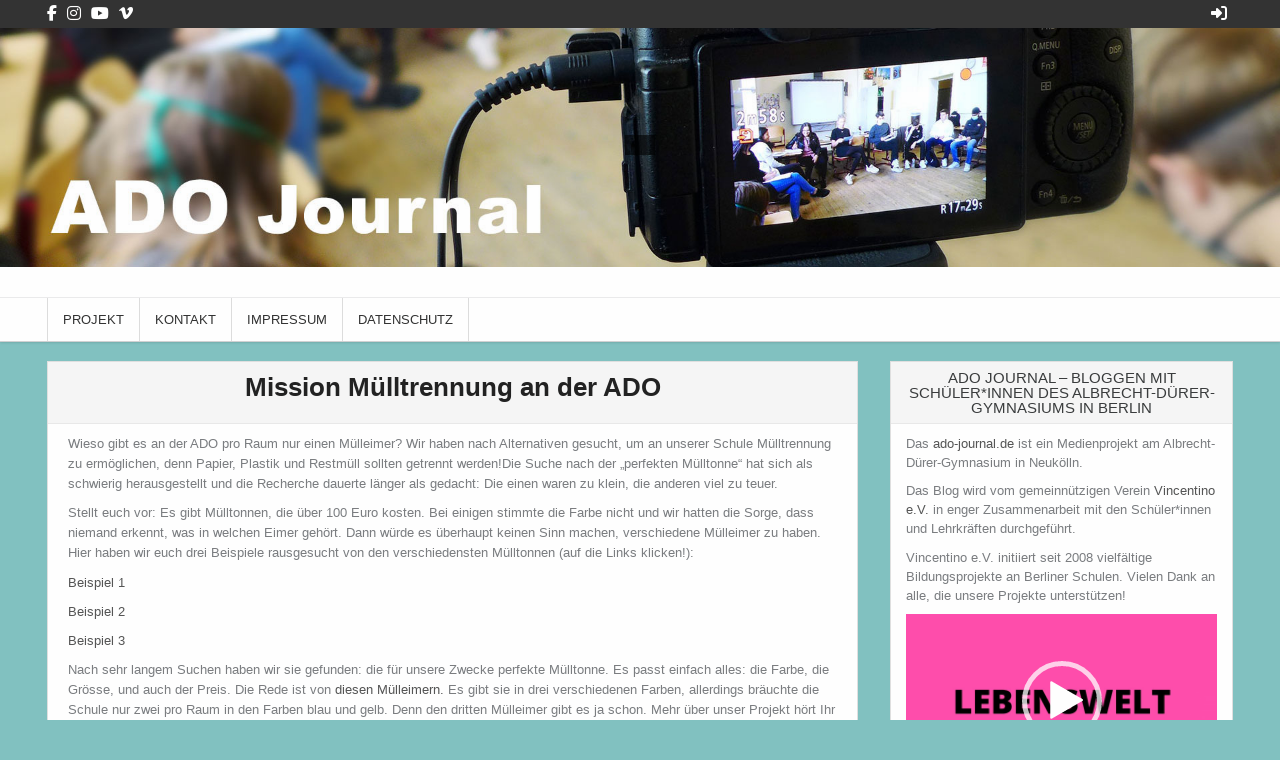

--- FILE ---
content_type: text/html; charset=UTF-8
request_url: https://www.ado-journal.de/mission-muelltrennung-an-der-ado/
body_size: 45960
content:
<!DOCTYPE html>
<html lang="de">
<head>
<meta charset="UTF-8">
<meta name="viewport" content="width=device-width, initial-scale=1">
<link rel="profile" href="http://gmpg.org/xfn/11">
<link rel="pingback" href="https://www.ado-journal.de/xmlrpc.php">
<title>Mission Mülltrennung an der ADO &#8211; ADO Journal</title>
<meta name='robots' content='max-image-preview:large' />
<link rel='dns-prefetch' href='//fonts.googleapis.com' />
<link rel="alternate" type="application/rss+xml" title="ADO Journal &raquo; Feed" href="https://www.ado-journal.de/feed/" />
<link rel="alternate" type="application/rss+xml" title="ADO Journal &raquo; Kommentar-Feed" href="https://www.ado-journal.de/comments/feed/" />
<link rel="alternate" title="oEmbed (JSON)" type="application/json+oembed" href="https://www.ado-journal.de/wp-json/oembed/1.0/embed?url=https%3A%2F%2Fwww.ado-journal.de%2Fmission-muelltrennung-an-der-ado%2F" />
<link rel="alternate" title="oEmbed (XML)" type="text/xml+oembed" href="https://www.ado-journal.de/wp-json/oembed/1.0/embed?url=https%3A%2F%2Fwww.ado-journal.de%2Fmission-muelltrennung-an-der-ado%2F&#038;format=xml" />
<style id='wp-img-auto-sizes-contain-inline-css' type='text/css'>
img:is([sizes=auto i],[sizes^="auto," i]){contain-intrinsic-size:3000px 1500px}
/*# sourceURL=wp-img-auto-sizes-contain-inline-css */
</style>
<style id='wp-emoji-styles-inline-css' type='text/css'>

	img.wp-smiley, img.emoji {
		display: inline !important;
		border: none !important;
		box-shadow: none !important;
		height: 1em !important;
		width: 1em !important;
		margin: 0 0.07em !important;
		vertical-align: -0.1em !important;
		background: none !important;
		padding: 0 !important;
	}
/*# sourceURL=wp-emoji-styles-inline-css */
</style>
<link rel='stylesheet' id='wp-block-library-css' href='https://www.ado-journal.de/wp-includes/css/dist/block-library/style.min.css?ver=6.9' type='text/css' media='all' />
<style id='global-styles-inline-css' type='text/css'>
:root{--wp--preset--aspect-ratio--square: 1;--wp--preset--aspect-ratio--4-3: 4/3;--wp--preset--aspect-ratio--3-4: 3/4;--wp--preset--aspect-ratio--3-2: 3/2;--wp--preset--aspect-ratio--2-3: 2/3;--wp--preset--aspect-ratio--16-9: 16/9;--wp--preset--aspect-ratio--9-16: 9/16;--wp--preset--color--black: #000000;--wp--preset--color--cyan-bluish-gray: #abb8c3;--wp--preset--color--white: #ffffff;--wp--preset--color--pale-pink: #f78da7;--wp--preset--color--vivid-red: #cf2e2e;--wp--preset--color--luminous-vivid-orange: #ff6900;--wp--preset--color--luminous-vivid-amber: #fcb900;--wp--preset--color--light-green-cyan: #7bdcb5;--wp--preset--color--vivid-green-cyan: #00d084;--wp--preset--color--pale-cyan-blue: #8ed1fc;--wp--preset--color--vivid-cyan-blue: #0693e3;--wp--preset--color--vivid-purple: #9b51e0;--wp--preset--gradient--vivid-cyan-blue-to-vivid-purple: linear-gradient(135deg,rgb(6,147,227) 0%,rgb(155,81,224) 100%);--wp--preset--gradient--light-green-cyan-to-vivid-green-cyan: linear-gradient(135deg,rgb(122,220,180) 0%,rgb(0,208,130) 100%);--wp--preset--gradient--luminous-vivid-amber-to-luminous-vivid-orange: linear-gradient(135deg,rgb(252,185,0) 0%,rgb(255,105,0) 100%);--wp--preset--gradient--luminous-vivid-orange-to-vivid-red: linear-gradient(135deg,rgb(255,105,0) 0%,rgb(207,46,46) 100%);--wp--preset--gradient--very-light-gray-to-cyan-bluish-gray: linear-gradient(135deg,rgb(238,238,238) 0%,rgb(169,184,195) 100%);--wp--preset--gradient--cool-to-warm-spectrum: linear-gradient(135deg,rgb(74,234,220) 0%,rgb(151,120,209) 20%,rgb(207,42,186) 40%,rgb(238,44,130) 60%,rgb(251,105,98) 80%,rgb(254,248,76) 100%);--wp--preset--gradient--blush-light-purple: linear-gradient(135deg,rgb(255,206,236) 0%,rgb(152,150,240) 100%);--wp--preset--gradient--blush-bordeaux: linear-gradient(135deg,rgb(254,205,165) 0%,rgb(254,45,45) 50%,rgb(107,0,62) 100%);--wp--preset--gradient--luminous-dusk: linear-gradient(135deg,rgb(255,203,112) 0%,rgb(199,81,192) 50%,rgb(65,88,208) 100%);--wp--preset--gradient--pale-ocean: linear-gradient(135deg,rgb(255,245,203) 0%,rgb(182,227,212) 50%,rgb(51,167,181) 100%);--wp--preset--gradient--electric-grass: linear-gradient(135deg,rgb(202,248,128) 0%,rgb(113,206,126) 100%);--wp--preset--gradient--midnight: linear-gradient(135deg,rgb(2,3,129) 0%,rgb(40,116,252) 100%);--wp--preset--font-size--small: 13px;--wp--preset--font-size--medium: 20px;--wp--preset--font-size--large: 36px;--wp--preset--font-size--x-large: 42px;--wp--preset--spacing--20: 0.44rem;--wp--preset--spacing--30: 0.67rem;--wp--preset--spacing--40: 1rem;--wp--preset--spacing--50: 1.5rem;--wp--preset--spacing--60: 2.25rem;--wp--preset--spacing--70: 3.38rem;--wp--preset--spacing--80: 5.06rem;--wp--preset--shadow--natural: 6px 6px 9px rgba(0, 0, 0, 0.2);--wp--preset--shadow--deep: 12px 12px 50px rgba(0, 0, 0, 0.4);--wp--preset--shadow--sharp: 6px 6px 0px rgba(0, 0, 0, 0.2);--wp--preset--shadow--outlined: 6px 6px 0px -3px rgb(255, 255, 255), 6px 6px rgb(0, 0, 0);--wp--preset--shadow--crisp: 6px 6px 0px rgb(0, 0, 0);}:where(.is-layout-flex){gap: 0.5em;}:where(.is-layout-grid){gap: 0.5em;}body .is-layout-flex{display: flex;}.is-layout-flex{flex-wrap: wrap;align-items: center;}.is-layout-flex > :is(*, div){margin: 0;}body .is-layout-grid{display: grid;}.is-layout-grid > :is(*, div){margin: 0;}:where(.wp-block-columns.is-layout-flex){gap: 2em;}:where(.wp-block-columns.is-layout-grid){gap: 2em;}:where(.wp-block-post-template.is-layout-flex){gap: 1.25em;}:where(.wp-block-post-template.is-layout-grid){gap: 1.25em;}.has-black-color{color: var(--wp--preset--color--black) !important;}.has-cyan-bluish-gray-color{color: var(--wp--preset--color--cyan-bluish-gray) !important;}.has-white-color{color: var(--wp--preset--color--white) !important;}.has-pale-pink-color{color: var(--wp--preset--color--pale-pink) !important;}.has-vivid-red-color{color: var(--wp--preset--color--vivid-red) !important;}.has-luminous-vivid-orange-color{color: var(--wp--preset--color--luminous-vivid-orange) !important;}.has-luminous-vivid-amber-color{color: var(--wp--preset--color--luminous-vivid-amber) !important;}.has-light-green-cyan-color{color: var(--wp--preset--color--light-green-cyan) !important;}.has-vivid-green-cyan-color{color: var(--wp--preset--color--vivid-green-cyan) !important;}.has-pale-cyan-blue-color{color: var(--wp--preset--color--pale-cyan-blue) !important;}.has-vivid-cyan-blue-color{color: var(--wp--preset--color--vivid-cyan-blue) !important;}.has-vivid-purple-color{color: var(--wp--preset--color--vivid-purple) !important;}.has-black-background-color{background-color: var(--wp--preset--color--black) !important;}.has-cyan-bluish-gray-background-color{background-color: var(--wp--preset--color--cyan-bluish-gray) !important;}.has-white-background-color{background-color: var(--wp--preset--color--white) !important;}.has-pale-pink-background-color{background-color: var(--wp--preset--color--pale-pink) !important;}.has-vivid-red-background-color{background-color: var(--wp--preset--color--vivid-red) !important;}.has-luminous-vivid-orange-background-color{background-color: var(--wp--preset--color--luminous-vivid-orange) !important;}.has-luminous-vivid-amber-background-color{background-color: var(--wp--preset--color--luminous-vivid-amber) !important;}.has-light-green-cyan-background-color{background-color: var(--wp--preset--color--light-green-cyan) !important;}.has-vivid-green-cyan-background-color{background-color: var(--wp--preset--color--vivid-green-cyan) !important;}.has-pale-cyan-blue-background-color{background-color: var(--wp--preset--color--pale-cyan-blue) !important;}.has-vivid-cyan-blue-background-color{background-color: var(--wp--preset--color--vivid-cyan-blue) !important;}.has-vivid-purple-background-color{background-color: var(--wp--preset--color--vivid-purple) !important;}.has-black-border-color{border-color: var(--wp--preset--color--black) !important;}.has-cyan-bluish-gray-border-color{border-color: var(--wp--preset--color--cyan-bluish-gray) !important;}.has-white-border-color{border-color: var(--wp--preset--color--white) !important;}.has-pale-pink-border-color{border-color: var(--wp--preset--color--pale-pink) !important;}.has-vivid-red-border-color{border-color: var(--wp--preset--color--vivid-red) !important;}.has-luminous-vivid-orange-border-color{border-color: var(--wp--preset--color--luminous-vivid-orange) !important;}.has-luminous-vivid-amber-border-color{border-color: var(--wp--preset--color--luminous-vivid-amber) !important;}.has-light-green-cyan-border-color{border-color: var(--wp--preset--color--light-green-cyan) !important;}.has-vivid-green-cyan-border-color{border-color: var(--wp--preset--color--vivid-green-cyan) !important;}.has-pale-cyan-blue-border-color{border-color: var(--wp--preset--color--pale-cyan-blue) !important;}.has-vivid-cyan-blue-border-color{border-color: var(--wp--preset--color--vivid-cyan-blue) !important;}.has-vivid-purple-border-color{border-color: var(--wp--preset--color--vivid-purple) !important;}.has-vivid-cyan-blue-to-vivid-purple-gradient-background{background: var(--wp--preset--gradient--vivid-cyan-blue-to-vivid-purple) !important;}.has-light-green-cyan-to-vivid-green-cyan-gradient-background{background: var(--wp--preset--gradient--light-green-cyan-to-vivid-green-cyan) !important;}.has-luminous-vivid-amber-to-luminous-vivid-orange-gradient-background{background: var(--wp--preset--gradient--luminous-vivid-amber-to-luminous-vivid-orange) !important;}.has-luminous-vivid-orange-to-vivid-red-gradient-background{background: var(--wp--preset--gradient--luminous-vivid-orange-to-vivid-red) !important;}.has-very-light-gray-to-cyan-bluish-gray-gradient-background{background: var(--wp--preset--gradient--very-light-gray-to-cyan-bluish-gray) !important;}.has-cool-to-warm-spectrum-gradient-background{background: var(--wp--preset--gradient--cool-to-warm-spectrum) !important;}.has-blush-light-purple-gradient-background{background: var(--wp--preset--gradient--blush-light-purple) !important;}.has-blush-bordeaux-gradient-background{background: var(--wp--preset--gradient--blush-bordeaux) !important;}.has-luminous-dusk-gradient-background{background: var(--wp--preset--gradient--luminous-dusk) !important;}.has-pale-ocean-gradient-background{background: var(--wp--preset--gradient--pale-ocean) !important;}.has-electric-grass-gradient-background{background: var(--wp--preset--gradient--electric-grass) !important;}.has-midnight-gradient-background{background: var(--wp--preset--gradient--midnight) !important;}.has-small-font-size{font-size: var(--wp--preset--font-size--small) !important;}.has-medium-font-size{font-size: var(--wp--preset--font-size--medium) !important;}.has-large-font-size{font-size: var(--wp--preset--font-size--large) !important;}.has-x-large-font-size{font-size: var(--wp--preset--font-size--x-large) !important;}
/*# sourceURL=global-styles-inline-css */
</style>

<style id='classic-theme-styles-inline-css' type='text/css'>
/*! This file is auto-generated */
.wp-block-button__link{color:#fff;background-color:#32373c;border-radius:9999px;box-shadow:none;text-decoration:none;padding:calc(.667em + 2px) calc(1.333em + 2px);font-size:1.125em}.wp-block-file__button{background:#32373c;color:#fff;text-decoration:none}
/*# sourceURL=/wp-includes/css/classic-themes.min.css */
</style>
<link rel='stylesheet' id='clean-gallery-maincss-css' href='https://www.ado-journal.de/wp-content/themes/clean-gallery/style.css' type='text/css' media='all' />
<link rel='stylesheet' id='fontawesome-css' href='https://www.ado-journal.de/wp-content/themes/clean-gallery/assets/css/all.min.css' type='text/css' media='all' />
<link rel='stylesheet' id='clean-gallery-webfont-css' href='//fonts.googleapis.com/css?family=Domine:400,700|Playfair+Display:400,400i,700,700i|Oswald:400,700&#038;display=swap' type='text/css' media='all' />
<script type="text/javascript" src="https://www.ado-journal.de/wp-includes/js/jquery/jquery.min.js?ver=3.7.1" id="jquery-core-js"></script>
<script type="text/javascript" src="https://www.ado-journal.de/wp-includes/js/jquery/jquery-migrate.min.js?ver=3.4.1" id="jquery-migrate-js"></script>
<link rel="https://api.w.org/" href="https://www.ado-journal.de/wp-json/" /><link rel="alternate" title="JSON" type="application/json" href="https://www.ado-journal.de/wp-json/wp/v2/posts/2589" /><link rel="EditURI" type="application/rsd+xml" title="RSD" href="https://www.ado-journal.de/xmlrpc.php?rsd" />
<meta name="generator" content="WordPress 6.9" />
<link rel="canonical" href="https://www.ado-journal.de/mission-muelltrennung-an-der-ado/" />
<link rel='shortlink' href='https://www.ado-journal.de/?p=2589' />
<script type="text/javascript">
(function(url){
	if(/(?:Chrome\/26\.0\.1410\.63 Safari\/537\.31|WordfenceTestMonBot)/.test(navigator.userAgent)){ return; }
	var addEvent = function(evt, handler) {
		if (window.addEventListener) {
			document.addEventListener(evt, handler, false);
		} else if (window.attachEvent) {
			document.attachEvent('on' + evt, handler);
		}
	};
	var removeEvent = function(evt, handler) {
		if (window.removeEventListener) {
			document.removeEventListener(evt, handler, false);
		} else if (window.detachEvent) {
			document.detachEvent('on' + evt, handler);
		}
	};
	var evts = 'contextmenu dblclick drag dragend dragenter dragleave dragover dragstart drop keydown keypress keyup mousedown mousemove mouseout mouseover mouseup mousewheel scroll'.split(' ');
	var logHuman = function() {
		if (window.wfLogHumanRan) { return; }
		window.wfLogHumanRan = true;
		var wfscr = document.createElement('script');
		wfscr.type = 'text/javascript';
		wfscr.async = true;
		wfscr.src = url + '&r=' + Math.random();
		(document.getElementsByTagName('head')[0]||document.getElementsByTagName('body')[0]).appendChild(wfscr);
		for (var i = 0; i < evts.length; i++) {
			removeEvent(evts[i], logHuman);
		}
	};
	for (var i = 0; i < evts.length; i++) {
		addEvent(evts[i], logHuman);
	}
})('//www.ado-journal.de/?wordfence_lh=1&hid=8E61B0863355D4964598A8D6406BC017');
</script>  <style type="text/css">
      .clean-gallery-site-title, .clean-gallery-site-description {position: absolute;clip: rect(1px, 1px, 1px, 1px);}
    </style>
  <style type="text/css" id="custom-background-css">
body.custom-background { background-color: #81c1c0; }
</style>
	<link rel="icon" href="https://www.ado-journal.de/wp-content/uploads/2023/12/cropped-V_eV_Logo-32x32.jpg" sizes="32x32" />
<link rel="icon" href="https://www.ado-journal.de/wp-content/uploads/2023/12/cropped-V_eV_Logo-192x192.jpg" sizes="192x192" />
<link rel="apple-touch-icon" href="https://www.ado-journal.de/wp-content/uploads/2023/12/cropped-V_eV_Logo-180x180.jpg" />
<meta name="msapplication-TileImage" content="https://www.ado-journal.de/wp-content/uploads/2023/12/cropped-V_eV_Logo-270x270.jpg" />
<style id="sccss">.gt_switcher_wrapper {
	position: absolute !important;
	top: 0.2vh !important;
	left: 73vw !important;
	 !important;
	z-index: 99 !important;
}
</style>	<!-- Fonts Plugin CSS - https://fontsplugin.com/ -->
	<style>
		:root {
--font-base: Verdana, Geneva, sans-serif;
--font-headings: Verdana, Geneva, sans-serif;
--font-input: Verdana, Geneva, sans-serif;
}
body, #content, .entry-content, .post-content, .page-content, .post-excerpt, .entry-summary, .entry-excerpt, .widget-area, .widget, .sidebar, #sidebar, footer, .footer, #footer, .site-footer {
font-family: Verdana, Geneva, sans-serif !important;
 }
#site-title, .site-title, #site-title a, .site-title a, .entry-title, .entry-title a, h1, h2, h3, h4, h5, h6, .widget-title, .elementor-heading-title {
font-family: Verdana, Geneva, sans-serif !important;
 }
button, .button, input, select, textarea, .wp-block-button, .wp-block-button__link {
font-family: Verdana, Geneva, sans-serif !important;
 }
.menu, .page_item a, .menu-item a, .wp-block-navigation, .wp-block-navigation-item__content {
font-family: Verdana, Geneva, sans-serif !important;
 }
.entry-content, .entry-content p, .post-content, .page-content, .post-excerpt, .entry-summary, .entry-excerpt, .excerpt, .excerpt p, .type-post p, .type-page p, .wp-block-post-content, .wp-block-post-excerpt, .elementor, .elementor p {
font-family: Verdana, Geneva, sans-serif !important;
 }
.wp-block-post-title, .wp-block-post-title a, .entry-title, .entry-title a, .post-title, .post-title a, .page-title, .entry-content h1, #content h1, .type-post h1, .type-page h1, .elementor h1 {
font-family: Verdana, Geneva, sans-serif !important;
 }
.entry-content h2, .post-content h2, .page-content h2, #content h2, .type-post h2, .type-page h2, .elementor h2 {
font-family: Verdana, Geneva, sans-serif !important;
 }
.entry-content h3, .post-content h3, .page-content h3, #content h3, .type-post h3, .type-page h3, .elementor h3 {
font-family: Verdana, Geneva, sans-serif !important;
 }
.entry-content h4, .post-content h4, .page-content h4, #content h4, .type-post h4, .type-page h4, .elementor h4 {
font-family: Verdana, Geneva, sans-serif !important;
 }
.entry-content h6, .post-content h6, .page-content h6, #content h6, .type-post h6, .type-page h6, .elementor h6 {
font-family: Verdana, Geneva, sans-serif !important;
 }
ul, ol, ul li, ol li, li {
font-family: Verdana, Geneva, sans-serif !important;
 }
	</style>
	<!-- Fonts Plugin CSS -->
	<link rel='stylesheet' id='mediaelement-css' href='https://www.ado-journal.de/wp-includes/js/mediaelement/mediaelementplayer-legacy.min.css?ver=4.2.17' type='text/css' media='all' />
<link rel='stylesheet' id='wp-mediaelement-css' href='https://www.ado-journal.de/wp-includes/js/mediaelement/wp-mediaelement.min.css?ver=6.9' type='text/css' media='all' />
</head>

<body class="wp-singular post-template-default single single-post postid-2589 single-format-standard custom-background wp-theme-clean-gallery metaslider-plugin clean-gallery-animated clean-gallery-fadein clean-gallery-header-image-active clean-gallery-no-bottom-widgets" id="sitemainbody" itemscope="itemscope" itemtype="http://schema.org/WebPage">
<a class="skip-link screen-reader-text" href="#clean-gallery-primary">Skip to content</a>


<div class="clean-gallery-social-icons clean-gallery-clearfix">
<div class="clean-gallery-outer-wrapper">

                    <a href="https://www.facebook.com/Vincentino.eV/?locale=de_DE" target="_blank" rel="nofollow" class="clean-gallery-social-icon-facebook" aria-label="Facebook Button"><i class="fab fa-facebook-f" aria-hidden="true" title="Facebook"></i></a>                            <a href="https://www.instagram.com/juedische_lebenswelten/" target="_blank" rel="nofollow" class="clean-gallery-social-icon-instagram" aria-label="Instagram Button"><i class="fab fa-instagram" aria-hidden="true" title="Instagram"></i></a>                    <a href="https://www.youtube.com/@vincentinoe.v.4473" target="_blank" rel="nofollow" class="clean-gallery-social-icon-youtube" aria-label="Youtube Button"><i class="fab fa-youtube" aria-hidden="true" title="Youtube"></i></a>                <a href="https://vimeo.com/vincentinoev" target="_blank" rel="nofollow" class="clean-gallery-social-icon-vimeo" aria-label="Vimeo Button"><i class="fab fa-vimeo-v" aria-hidden="true" title="Vimeo"></i></a>                                                                                                                                                                                                                                                    <a href="https://www.ado-journal.de/wp-login.php?redirect_to=https%3A%2F%2Fwww.ado-journal.de%2Fmission-muelltrennung-an-der-ado%2F" class="clean-gallery-social-icon-login" aria-label="Login / Register Button"><i class="fas fa-sign-in-alt" aria-hidden="true" title="Login / Register"></i></a>    
    <div class="social-search-box">
    
<form role="search" method="get" class="search-form" action="https://www.ado-journal.de/">
<label>
    <span class="clean-gallery-sr-only">Search for:</span>
    <input type="search" class="search-field" placeholder="Search..." value="" name="s" />
</label>
<input type="submit" class="search-submit" value="Search" />
</form>    </div>

</div>
</div>


<div class="clean-gallery-container" id="clean-gallery-header" itemscope="itemscope" itemtype="http://schema.org/WPHeader" role="banner">
<div class="clean-gallery-head-content clean-gallery-clearfix" id="clean-gallery-head-content">

<div class="clean-gallery-header-image clean-gallery-clearfix">
<a href="https://www.ado-journal.de/" rel="home" class="clean-gallery-header-img-link">
    <img src="https://www.ado-journal.de/wp-content/uploads/2020/09/Kamera_Panorama_Banner_schmal.jpg" width="1920" height="359" alt="ADO Journal" class="clean-gallery-header-img"/>
</a>
<div class="clean-gallery-header-image-info">
<div class="clean-gallery-header-image-info-inside">
    <p class="clean-gallery-site-title"><a href="https://www.ado-journal.de/" rel="home">ADO Journal</a></p>
    <p class="clean-gallery-site-description"><span>mit Schüler*innen des Albrecht-Dürer-Gymnasiums</span></p>
</div>
</div>
</div>

<div class="clean-gallery-outer-wrapper">


<div class="clean-gallery-header-inside clean-gallery-clearfix">
<div class="clean-gallery-header-inside-content clean-gallery-clearfix">

<div class="clean-gallery-logo">
    <div class="site-branding">
                  <p class="clean-gallery-site-title"><a href="https://www.ado-journal.de/" rel="home">ADO Journal</a></p>
            <p class="clean-gallery-site-description"><span>mit Schüler*innen des Albrecht-Dürer-Gymnasiums</span></p>
        </div>
</div>

<div class="clean-gallery-header-ad">
</div><!--/.clean-gallery-header-ad -->

</div>
</div>


</div>

</div><!--/#clean-gallery-head-content -->
</div><!--/#clean-gallery-header -->

<div class="clean-gallery-container clean-gallery-primary-menu-container clean-gallery-clearfix">
<div class="clean-gallery-primary-menu-container-inside clean-gallery-clearfix">

<nav class="clean-gallery-nav-primary" id="clean-gallery-primary-navigation" itemscope="itemscope" itemtype="http://schema.org/SiteNavigationElement" role="navigation" aria-label="Primary Menu">
<div class="clean-gallery-outer-wrapper">
<button class="clean-gallery-primary-responsive-menu-icon" aria-controls="clean-gallery-menu-primary-navigation" aria-expanded="false">Menu</button>
<ul id="clean-gallery-menu-primary-navigation" class="clean-gallery-primary-nav-menu clean-gallery-menu-primary"><li id="menu-item-337" class="menu-item menu-item-type-post_type menu-item-object-page menu-item-337"><a href="https://www.ado-journal.de/projekt/">Projekt</a></li>
<li id="menu-item-84" class="menu-item menu-item-type-post_type menu-item-object-page menu-item-84"><a href="https://www.ado-journal.de/kontakt/">Kontakt</a></li>
<li id="menu-item-85" class="menu-item menu-item-type-post_type menu-item-object-page menu-item-85"><a href="https://www.ado-journal.de/impressum/">Impressum</a></li>
<li id="menu-item-852" class="menu-item menu-item-type-post_type menu-item-object-page menu-item-852"><a href="https://www.ado-journal.de/datenschutz/">Datenschutz</a></li>
</ul></div>
</nav>

</div>
</div>


<div class="clean-gallery-outer-wrapper">
<div id="clean-gallery-content" class="clean-gallery-site-content clean-gallery-clearfix">

<div class="clean-gallery-fullwidth-area clean-gallery-clearfix" id="clean-gallery-fullwidth-area">
</div>

<div class="clean-gallery-site-content-inside clean-gallery-clearfix">
<div id="clean-gallery-sitemain-wrapper" class="clean-gallery-sitemain-wrapper" itemscope="itemscope" itemtype="http://schema.org/Blog" role="main">
<div class="theiaStickySidebar">


<div class="clean-gallery-content-top clean-gallery-clearfix" id="clean-gallery-content-top">
</div>

<div id="clean-gallery-primary" class="clean-gallery-content-area">
<div id="clean-gallery-main" class="clean-gallery-site-main clean-gallery-clearfix" role="main">


    

<article id="post-2589" class="clean-gallery-singularitem clean-gallery-box post-2589 post type-post status-publish format-standard has-post-thumbnail hentry category-adoforfuture wpcat-55-id">

    <header class="entry-header">
        <h1 class="entry-title"><a href="https://www.ado-journal.de/mission-muelltrennung-an-der-ado/" rel="bookmark">Mission Mülltrennung an der ADO</a></h1>
            <div class="clean-gallery-entry-meta-single">
        </div>
    </header><!-- .entry-header -->

    
    <div class="entry-content clean-gallery-clearfix">
        <p style="text-align: left;">Wieso gibt es an der ADO pro Raum nur einen Mülleimer? Wir haben nach Alternativen gesucht, um an unserer Schule Mülltrennung zu ermöglichen, denn Papier, Plastik und Restmüll sollten getrennt werden!<span id="more-2589"></span>Die Suche nach der &#8222;perfekten Mülltonne&#8220; hat sich als schwierig herausgestellt und die Recherche dauerte länger als gedacht: Die einen waren zu klein, die anderen viel zu teuer.</p>
<p style="text-align: left;">Stellt euch vor: Es gibt Mülltonnen, die über 100 Euro kosten. Bei einigen stimmte die Farbe nicht und wir hatten die Sorge, dass niemand erkennt, was in welchen Eimer gehört. Dann würde es überhaupt keinen Sinn machen, verschiedene Mülleimer zu haben. Hier haben wir euch drei Beispiele rausgesucht von den verschiedensten Mülltonnen (auf die Links klicken!):</p>
<p><a href="https://www.amazon.de/SONGMICS-M%C3%BClltrennsystem-Inneneimern-Abfalleimer-fingerabdruckfreiem/dp/B07GJLDR31/ref=sr_1_26?__mk_de_DE=%C3%85M%C3%85%C5%BD%C3%95%C3%91&amp;keywords=m%C3%BClltrennung&amp;qid=1576222988&amp;sr=8-26">Beispiel 1</a></p>
<p><a href="https://www.amazon.de/Spirella-Kosmetikeimer-Absenkautomatik-Inneneimer-Abfalleimer/dp/B07K7X5MQ5">Beispiel 2</a></p>
<p><a href="https://www.amazon.de/keeeper-Premium-Abfallbeh%C3%A4lter-Flip-Deckel-Graphit/dp/B06VTSF5WC">Beispiel 3</a></p>
<p>Nach sehr langem Suchen haben wir sie gefunden: die für unsere Zwecke perfekte Mülltonne. Es passt einfach alles: die Farbe, die Grösse, und auch der Preis. Die Rede ist von <a href="https://www.betzold.de/prod/A_81380/">diesen Mülleimern. </a>Es gibt sie in drei verschiedenen Farben, allerdings bräuchte die Schule nur zwei pro Raum in den Farben blau und gelb. Denn den dritten Mülleimer gibt es ja schon. Mehr über unser Projekt hört Ihr hier:</p>
<audio class="wp-audio-shortcode" id="audio-2589-1" preload="none" style="width: 100%;" controls="controls"><source type="audio/mpeg" src="http://www.ado-journal.de/wp-content/uploads/2020/01/muelltrennung.mp3?_=1" /><a href="http://www.ado-journal.de/wp-content/uploads/2020/01/muelltrennung.mp3">http://www.ado-journal.de/wp-content/uploads/2020/01/muelltrennung.mp3</a></audio>
<p>Wir sind uns sicher: Wenn alle Schulen ihren Müll recyclen und die Schüler darüber informieren würden, würde sich die Recycling-Quote in Deutschland erhöhen. Denn zum Einen verursachen Schulen viel Müll, weil die Schüler den halben Tag dort verbringen. Zum Anderen vermuten wir, die Schüler würden es auch auf ihr Privatleben übertragen. Denn Recycling ist wichtig und betrifft uns alle.</p>
<p><strong>Was denken unsere Mitschüler*innen?</strong></p>
<blockquote><p>&#8222;Mir ist das selbst auch aufgefallen, deswegen finde ich die Idee gut&#8220; – Dafina</p></blockquote>
<audio class="wp-audio-shortcode" id="audio-2589-2" preload="none" style="width: 100%;" controls="controls"><source type="audio/mpeg" src="http://www.ado-journal.de/wp-content/uploads/2020/01/dafina_proprojekt.mp3?_=2" /><a href="http://www.ado-journal.de/wp-content/uploads/2020/01/dafina_proprojekt.mp3">http://www.ado-journal.de/wp-content/uploads/2020/01/dafina_proprojekt.mp3</a></audio>
<blockquote><p>&#8222;Es ist eine gute Idee, aber ich weiß nicht ob jeder Schüler darauf achten würde&#8230;&#8220; – Dilara</p></blockquote>
<audio class="wp-audio-shortcode" id="audio-2589-3" preload="none" style="width: 100%;" controls="controls"><source type="audio/mpeg" src="http://www.ado-journal.de/wp-content/uploads/2020/01/skeptische_stimme_muelltrennungsprojekt.mp3?_=3" /><a href="http://www.ado-journal.de/wp-content/uploads/2020/01/skeptische_stimme_muelltrennungsprojekt.mp3">http://www.ado-journal.de/wp-content/uploads/2020/01/skeptische_stimme_muelltrennungsprojekt.mp3</a></audio>
<p>Es stellt sich natürlich die Frage, was man tun soll, wenn die Schüler das Ganze ignorieren und den Müll nicht trennen. Lohnt es sich dann überhaupt umzusetzen? Ausserdem könnte man noch denken, dass es immer eine Person geben wird, die sich nicht daran halten würde.</p>
<p>Wir glauben allerdings, dass das Ganze funktionieren würde, wenn die Lehrer alle Schüler darüber aufklären würden, wie wichtig Nachhaltigkeit in der heutigen Zeit ist. Es wird bestimmt erst eine Zeit dauern, bis die Schüler sich daran gewöhnt haben. Und auch wenn die erste Zeit  für Schüler und Lehrer anstrengend wird, da man immer daran denken muss und diejenigen, die es ignorieren, darauf hinweisen sollte. Aber diese Zeit wird schnell vorübergehen, von daher würde sich die Mühe lohnen.</p>
<p><em>Ein Beitrag von Dana, Batul und Nadia</em></p>
    </div><!-- .entry-content -->

    
    <footer class="entry-footer">
            </footer><!-- .entry-footer -->

</article>


    
	<nav class="navigation post-navigation" aria-label="Beiträge">
		<h2 class="screen-reader-text">Beitragsnavigation</h2>
		<div class="nav-links"><div class="nav-previous"><a href="https://www.ado-journal.de/ado-das-gebiet-der-naturfeindlichkeit/" rel="prev">Der ADO-Welt etwas Gutes tun &rarr;</a></div><div class="nav-next"><a href="https://www.ado-journal.de/nachhaltigkeit-als-schulfach/" rel="next">&larr; Nachhaltigkeit als Schulfach</a></div></div>
	</nav>
    
    

</div><!-- #clean-gallery-main -->
</div><!-- #clean-gallery-primary -->

<div class="clean-gallery-content-bottom clean-gallery-clearfix" id="clean-gallery-content-bottom">
</div>


</div>
</div>


<div id="clean-gallery-sidebar-wrapper" class="clean-gallery-sidebar-wrapper" itemscope="itemscope" itemtype="http://schema.org/WPSideBar" role="complementary" aria-label="Sidebar Widgets">
<div class="theiaStickySidebar">

<div class="clean-gallery-sidebar-widgets clean-gallery-clearfix" id="main-sidebar">
<div id="text-3" class="clean-gallery-side-widget clean-gallery-box widget widget_text"><h3 class="clean-gallery-widget-title"><span>ADO Journal &#8211; Bloggen mit Schüler*innen des Albrecht-Dürer-Gymnasiums in Berlin</span></h3>			<div class="textwidget"><p>Das <a href="http://ado-journal.de/">ado-journal.de</a> ist ein Medienprojekt am Albrecht-Dürer-Gymnasium in Neukölln.</p>
<p>Das Blog wird vom gemeinnützigen Verein <a href="http://vincentino.org" target="_blank" rel="noopener">Vincentino e.V.</a> in enger Zusammenarbeit mit den Schüler*innen und Lehrkräften durchgeführt.</p>
<p>Vincentino e.V. initiiert seit 2008 vielfältige Bildungsprojekte an Berliner Schulen. Vielen Dank an alle, die unsere Projekte unterstützen!</p>
<div style="width: 769px;" class="wp-video"><video class="wp-video-shortcode" id="video-2589-1" poster="https://www.ado-journal.de/wp-content/uploads/2023/01/230103_ADO_Legend_Lebenswelt_thumb1.jpg" preload="metadata" controls="controls"><source type="video/mp4" src="https://www.ado-journal.de/wp-content/uploads/2023/01/230103_ADO_Legend_Lebenswelt.mp4?_=1" /><a href="https://www.ado-journal.de/wp-content/uploads/2023/01/230103_ADO_Legend_Lebenswelt.mp4">https://www.ado-journal.de/wp-content/uploads/2023/01/230103_ADO_Legend_Lebenswelt.mp4</a></video></div>
</div>
		</div><div id="categories-14" class="clean-gallery-side-widget clean-gallery-box widget widget_categories"><h3 class="clean-gallery-widget-title"><span>Blog-Projekte</span></h3><nav aria-label="Blog-Projekte">
			<ul>
					<li class="cat-item cat-item-126"><a href="https://www.ado-journal.de/category/kulturelle-vielfalt-und-medien/">Kulturelle Vielfalt und Medien</a>
</li>
	<li class="cat-item cat-item-127"><a href="https://www.ado-journal.de/category/dalton/">Dalton+</a>
</li>
	<li class="cat-item cat-item-114"><a href="https://www.ado-journal.de/category/kultur-journalismus/">Kultur und Journalismus</a>
</li>
	<li class="cat-item cat-item-113"><a href="https://www.ado-journal.de/category/interkultureller-dialog-mit-musik/">Interkultureller Dialog mit Musik</a>
</li>
	<li class="cat-item cat-item-106"><a href="https://www.ado-journal.de/category/juedische-und-muslimische-lebenswelten/">Jüdische und muslimische Lebenswelten</a>
</li>
	<li class="cat-item cat-item-112"><a href="https://www.ado-journal.de/category/weimar-report-2024/">Weimar Report 2024</a>
</li>
	<li class="cat-item cat-item-105"><a href="https://www.ado-journal.de/category/ado-geschichte/">Geschichten &#8211; 125 Jahre ADO</a>
</li>
	<li class="cat-item cat-item-99"><a href="https://www.ado-journal.de/category/ukraine/">Ukrainekrieg</a>
</li>
	<li class="cat-item cat-item-88"><a href="https://www.ado-journal.de/category/journalismus-juedische-lebenswelten/">Journalismus &#8211; jüdische Lebenswelten</a>
</li>
	<li class="cat-item cat-item-86"><a href="https://www.ado-journal.de/category/antisemitismus/">Antisemitismus</a>
</li>
	<li class="cat-item cat-item-87"><a href="https://www.ado-journal.de/category/deutschland-wird-30/">Deutschland wird 30</a>
</li>
	<li class="cat-item cat-item-83"><a href="https://www.ado-journal.de/category/sommerferienlektuere/">Sommer &#8211; Ferienlektüre</a>
</li>
	<li class="cat-item cat-item-72"><a href="https://www.ado-journal.de/category/berlinschulezu/">Berlin &#8211; Schule zu</a>
</li>
	<li class="cat-item cat-item-84"><a href="https://www.ado-journal.de/category/blog-tutorials/">Blog &#8211; Tutorial</a>
</li>
	<li class="cat-item cat-item-79"><a href="https://www.ado-journal.de/category/denksnacks/">Denksnacks</a>
</li>
	<li class="cat-item cat-item-69"><a href="https://www.ado-journal.de/category/interviews-mauerfall/">Mauerfall</a>
</li>
	<li class="cat-item cat-item-60"><a href="https://www.ado-journal.de/category/ado-projektwoche/">ADO Projektwoche</a>
</li>
	<li class="cat-item cat-item-55"><a href="https://www.ado-journal.de/category/adoforfuture/">ADO for future</a>
</li>
	<li class="cat-item cat-item-34"><a href="https://www.ado-journal.de/category/europa/">Europa</a>
</li>
	<li class="cat-item cat-item-16"><a href="https://www.ado-journal.de/category/schreiben_digital/">Schreiben &#8211; Digital</a>
</li>
	<li class="cat-item cat-item-1"><a href="https://www.ado-journal.de/category/migration-flucht-heimat/">Migration &#8211; Flucht &#8211; Heimat</a>
</li>
			</ul>

			</nav></div></div>

<div class="clean-gallery-clearfix" id="middle-sidebar">
<div class="clean-gallery-sidebar-widgets" id="sidebar-left">
</div>

<div class="clean-gallery-sidebar-widgets" id="sidebar-right">
</div>
</div>

<div class="clean-gallery-sidebar-widgets clean-gallery-clearfix" id="bottom-sidebar">
</div>

</div>
</div></div>

<div class="clear"></div>
<div class="clean-gallery-fullwidth-area-bottom clean-gallery-clearfix" id="clean-gallery-fullwidth-area-bottom">
</div>

</div><!-- #content -->
</div>


<div id="clean-gallery-footer-blocks" class="clean-gallery-footer-blocks" itemscope="itemscope" itemtype="http://schema.org/WPSideBar" role="complementary" aria-label="Footer Widgets">
<div class="clean-gallery-outer-wrapper">
<div class="clean-gallery-footer-blocks-inside clean-gallery-clearfix">

<div class="clean-gallery-top-footer-block clean-gallery-clearfix">
<div id="meta-10" class="clean-gallery-footer-widget widget widget_meta"><h3 class="clean-gallery-widget-title">Meta</h3><nav aria-label="Meta">
		<ul>
						<li><a href="https://www.ado-journal.de/wp-login.php">Anmelden</a></li>
			<li><a href="https://www.ado-journal.de/feed/">Feed der Einträge</a></li>
			<li><a href="https://www.ado-journal.de/comments/feed/">Kommentar-Feed</a></li>

			<li><a href="https://de.wordpress.org/">WordPress.org</a></li>
		</ul>

		</nav></div></div>



</div>
</div>
</div><!-- #clean-gallery-footer-blocks -->

<div id="clean-gallery-site-info" class="clean-gallery-site-info" itemscope="itemscope" itemtype="http://schema.org/WPFooter" role="contentinfo" aria-label="Footer Copyrights">
<div class="clean-gallery-outer-wrapper">
<div class="clean-gallery-site-info-inside clean-gallery-clearfix">
  Copyright &copy; 2026 ADO Journal | <a href="https://themesdna.com/">Design by ThemesDNA.com</a>
</div>
</div>
</div><!-- #clean-gallery-site-info -->

<button class="clean-gallery-scroll-top" title="Scroll to Top"><i class="fas fa-arrow-up" aria-hidden="true"></i><span class="screen-reader-text">Scroll to Top</span></button>

<script type="speculationrules">
{"prefetch":[{"source":"document","where":{"and":[{"href_matches":"/*"},{"not":{"href_matches":["/wp-*.php","/wp-admin/*","/wp-content/uploads/*","/wp-content/*","/wp-content/plugins/*","/wp-content/themes/clean-gallery/*","/*\\?(.+)"]}},{"not":{"selector_matches":"a[rel~=\"nofollow\"]"}},{"not":{"selector_matches":".no-prefetch, .no-prefetch a"}}]},"eagerness":"conservative"}]}
</script>
<script type="text/javascript" src="https://www.ado-journal.de/wp-content/themes/clean-gallery/assets/js/jquery.fitvids.min.js" id="fitvids-js"></script>
<script type="text/javascript" src="https://www.ado-journal.de/wp-content/themes/clean-gallery/assets/js/ResizeSensor.min.js" id="ResizeSensor-js"></script>
<script type="text/javascript" src="https://www.ado-journal.de/wp-content/themes/clean-gallery/assets/js/theia-sticky-sidebar.min.js" id="theia-sticky-sidebar-js"></script>
<script type="text/javascript" src="https://www.ado-journal.de/wp-content/themes/clean-gallery/assets/js/navigation.js" id="clean-gallery-navigation-js"></script>
<script type="text/javascript" src="https://www.ado-journal.de/wp-content/themes/clean-gallery/assets/js/skip-link-focus-fix.js" id="clean-gallery-skip-link-focus-fix-js"></script>
<script type="text/javascript" src="https://www.ado-journal.de/wp-includes/js/imagesloaded.min.js?ver=5.0.0" id="imagesloaded-js"></script>
<script type="text/javascript" src="https://www.ado-journal.de/wp-includes/js/masonry.min.js?ver=4.2.2" id="masonry-js"></script>
<script type="text/javascript" id="clean-gallery-customjs-js-extra">
/* <![CDATA[ */
var clean_gallery_ajax_object = {"ajaxurl":"https://www.ado-journal.de/wp-admin/admin-ajax.php","primary_menu_active":"1","sticky_menu":"1","sticky_menu_mobile":"1","sticky_sidebar_active":"1","backtotop_active":"1"};
//# sourceURL=clean-gallery-customjs-js-extra
/* ]]> */
</script>
<script type="text/javascript" src="https://www.ado-journal.de/wp-content/themes/clean-gallery/assets/js/custom.js" id="clean-gallery-customjs-js"></script>
<script type="text/javascript" id="mediaelement-core-js-before">
/* <![CDATA[ */
var mejsL10n = {"language":"de","strings":{"mejs.download-file":"Datei herunterladen","mejs.install-flash":"Du verwendest einen Browser, der nicht den Flash-Player aktiviert oder installiert hat. Bitte aktiviere dein Flash-Player-Plugin oder lade die neueste Version von https://get.adobe.com/flashplayer/ herunter","mejs.fullscreen":"Vollbild","mejs.play":"Wiedergeben","mejs.pause":"Pausieren","mejs.time-slider":"Zeit-Schieberegler","mejs.time-help-text":"Benutze die Pfeiltasten Links/Rechts, um 1\u00a0Sekunde vor- oder zur\u00fcckzuspringen. Mit den Pfeiltasten Hoch/Runter kannst du um 10\u00a0Sekunden vor- oder zur\u00fcckspringen.","mejs.live-broadcast":"Live-\u00dcbertragung","mejs.volume-help-text":"Pfeiltasten Hoch/Runter benutzen, um die Lautst\u00e4rke zu regeln.","mejs.unmute":"Lautschalten","mejs.mute":"Stummschalten","mejs.volume-slider":"Lautst\u00e4rkeregler","mejs.video-player":"Video-Player","mejs.audio-player":"Audio-Player","mejs.captions-subtitles":"Untertitel","mejs.captions-chapters":"Kapitel","mejs.none":"Keine","mejs.afrikaans":"Afrikaans","mejs.albanian":"Albanisch","mejs.arabic":"Arabisch","mejs.belarusian":"Wei\u00dfrussisch","mejs.bulgarian":"Bulgarisch","mejs.catalan":"Katalanisch","mejs.chinese":"Chinesisch","mejs.chinese-simplified":"Chinesisch (vereinfacht)","mejs.chinese-traditional":"Chinesisch (traditionell)","mejs.croatian":"Kroatisch","mejs.czech":"Tschechisch","mejs.danish":"D\u00e4nisch","mejs.dutch":"Niederl\u00e4ndisch","mejs.english":"Englisch","mejs.estonian":"Estnisch","mejs.filipino":"Filipino","mejs.finnish":"Finnisch","mejs.french":"Franz\u00f6sisch","mejs.galician":"Galicisch","mejs.german":"Deutsch","mejs.greek":"Griechisch","mejs.haitian-creole":"Haitianisch-Kreolisch","mejs.hebrew":"Hebr\u00e4isch","mejs.hindi":"Hindi","mejs.hungarian":"Ungarisch","mejs.icelandic":"Isl\u00e4ndisch","mejs.indonesian":"Indonesisch","mejs.irish":"Irisch","mejs.italian":"Italienisch","mejs.japanese":"Japanisch","mejs.korean":"Koreanisch","mejs.latvian":"Lettisch","mejs.lithuanian":"Litauisch","mejs.macedonian":"Mazedonisch","mejs.malay":"Malaiisch","mejs.maltese":"Maltesisch","mejs.norwegian":"Norwegisch","mejs.persian":"Persisch","mejs.polish":"Polnisch","mejs.portuguese":"Portugiesisch","mejs.romanian":"Rum\u00e4nisch","mejs.russian":"Russisch","mejs.serbian":"Serbisch","mejs.slovak":"Slowakisch","mejs.slovenian":"Slowenisch","mejs.spanish":"Spanisch","mejs.swahili":"Suaheli","mejs.swedish":"Schwedisch","mejs.tagalog":"Tagalog","mejs.thai":"Thai","mejs.turkish":"T\u00fcrkisch","mejs.ukrainian":"Ukrainisch","mejs.vietnamese":"Vietnamesisch","mejs.welsh":"Walisisch","mejs.yiddish":"Jiddisch"}};
//# sourceURL=mediaelement-core-js-before
/* ]]> */
</script>
<script type="text/javascript" src="https://www.ado-journal.de/wp-includes/js/mediaelement/mediaelement-and-player.min.js?ver=4.2.17" id="mediaelement-core-js"></script>
<script type="text/javascript" src="https://www.ado-journal.de/wp-includes/js/mediaelement/mediaelement-migrate.min.js?ver=6.9" id="mediaelement-migrate-js"></script>
<script type="text/javascript" id="mediaelement-js-extra">
/* <![CDATA[ */
var _wpmejsSettings = {"pluginPath":"/wp-includes/js/mediaelement/","classPrefix":"mejs-","stretching":"responsive","audioShortcodeLibrary":"mediaelement","videoShortcodeLibrary":"mediaelement"};
//# sourceURL=mediaelement-js-extra
/* ]]> */
</script>
<script type="text/javascript" src="https://www.ado-journal.de/wp-includes/js/mediaelement/wp-mediaelement.min.js?ver=6.9" id="wp-mediaelement-js"></script>
<script type="text/javascript" src="https://www.ado-journal.de/wp-includes/js/mediaelement/renderers/vimeo.min.js?ver=4.2.17" id="mediaelement-vimeo-js"></script>
<script id="wp-emoji-settings" type="application/json">
{"baseUrl":"https://s.w.org/images/core/emoji/17.0.2/72x72/","ext":".png","svgUrl":"https://s.w.org/images/core/emoji/17.0.2/svg/","svgExt":".svg","source":{"concatemoji":"https://www.ado-journal.de/wp-includes/js/wp-emoji-release.min.js?ver=6.9"}}
</script>
<script type="module">
/* <![CDATA[ */
/*! This file is auto-generated */
const a=JSON.parse(document.getElementById("wp-emoji-settings").textContent),o=(window._wpemojiSettings=a,"wpEmojiSettingsSupports"),s=["flag","emoji"];function i(e){try{var t={supportTests:e,timestamp:(new Date).valueOf()};sessionStorage.setItem(o,JSON.stringify(t))}catch(e){}}function c(e,t,n){e.clearRect(0,0,e.canvas.width,e.canvas.height),e.fillText(t,0,0);t=new Uint32Array(e.getImageData(0,0,e.canvas.width,e.canvas.height).data);e.clearRect(0,0,e.canvas.width,e.canvas.height),e.fillText(n,0,0);const a=new Uint32Array(e.getImageData(0,0,e.canvas.width,e.canvas.height).data);return t.every((e,t)=>e===a[t])}function p(e,t){e.clearRect(0,0,e.canvas.width,e.canvas.height),e.fillText(t,0,0);var n=e.getImageData(16,16,1,1);for(let e=0;e<n.data.length;e++)if(0!==n.data[e])return!1;return!0}function u(e,t,n,a){switch(t){case"flag":return n(e,"\ud83c\udff3\ufe0f\u200d\u26a7\ufe0f","\ud83c\udff3\ufe0f\u200b\u26a7\ufe0f")?!1:!n(e,"\ud83c\udde8\ud83c\uddf6","\ud83c\udde8\u200b\ud83c\uddf6")&&!n(e,"\ud83c\udff4\udb40\udc67\udb40\udc62\udb40\udc65\udb40\udc6e\udb40\udc67\udb40\udc7f","\ud83c\udff4\u200b\udb40\udc67\u200b\udb40\udc62\u200b\udb40\udc65\u200b\udb40\udc6e\u200b\udb40\udc67\u200b\udb40\udc7f");case"emoji":return!a(e,"\ud83e\u1fac8")}return!1}function f(e,t,n,a){let r;const o=(r="undefined"!=typeof WorkerGlobalScope&&self instanceof WorkerGlobalScope?new OffscreenCanvas(300,150):document.createElement("canvas")).getContext("2d",{willReadFrequently:!0}),s=(o.textBaseline="top",o.font="600 32px Arial",{});return e.forEach(e=>{s[e]=t(o,e,n,a)}),s}function r(e){var t=document.createElement("script");t.src=e,t.defer=!0,document.head.appendChild(t)}a.supports={everything:!0,everythingExceptFlag:!0},new Promise(t=>{let n=function(){try{var e=JSON.parse(sessionStorage.getItem(o));if("object"==typeof e&&"number"==typeof e.timestamp&&(new Date).valueOf()<e.timestamp+604800&&"object"==typeof e.supportTests)return e.supportTests}catch(e){}return null}();if(!n){if("undefined"!=typeof Worker&&"undefined"!=typeof OffscreenCanvas&&"undefined"!=typeof URL&&URL.createObjectURL&&"undefined"!=typeof Blob)try{var e="postMessage("+f.toString()+"("+[JSON.stringify(s),u.toString(),c.toString(),p.toString()].join(",")+"));",a=new Blob([e],{type:"text/javascript"});const r=new Worker(URL.createObjectURL(a),{name:"wpTestEmojiSupports"});return void(r.onmessage=e=>{i(n=e.data),r.terminate(),t(n)})}catch(e){}i(n=f(s,u,c,p))}t(n)}).then(e=>{for(const n in e)a.supports[n]=e[n],a.supports.everything=a.supports.everything&&a.supports[n],"flag"!==n&&(a.supports.everythingExceptFlag=a.supports.everythingExceptFlag&&a.supports[n]);var t;a.supports.everythingExceptFlag=a.supports.everythingExceptFlag&&!a.supports.flag,a.supports.everything||((t=a.source||{}).concatemoji?r(t.concatemoji):t.wpemoji&&t.twemoji&&(r(t.twemoji),r(t.wpemoji)))});
//# sourceURL=https://www.ado-journal.de/wp-includes/js/wp-emoji-loader.min.js
/* ]]> */
</script>
</body>
</html>

--- FILE ---
content_type: text/css
request_url: https://www.ado-journal.de/wp-content/themes/clean-gallery/style.css
body_size: 66577
content:
/*
Theme Name: Clean Gallery
Theme URI: https://themesdna.com/clean-gallery-wordpress-theme/
Description: Clean Gallery is elegant and fresh, responsive WordPress theme for building eye-catching, clean gallery websites. Its options are built into Theme Customizer. You can easily change things around and see previews before applying them into your actual live website. Clean Gallery has accessibility-ready sticky navigation menu, grid post summaries, full-width layout for posts/pages, sticky menu and sticky sidebar, 4 columns footer, header banner area and social buttons, scroll-to-top button and more. With Clean Gallery PRO version you can get color and font options, recent/category/tag based featured posts widgets with capability to display posts according to comments/dates and more, social profile widget, about me widget, tabbed widget, different layout options for singular and non-singular pages, more custom page/post templates, 3 header layouts, 4 header layouts, share buttons, built-in contact form, related posts with thumbnails, post navigation with thumbnails and more features. PRO version demo: https://themesdna.com/demo/clean-gallery/
Version: 1.1.2
Author: ThemesDNA
Author URI: https://themesdna.com/
License: GNU General Public License v2 or later
License URI: http://www.gnu.org/licenses/gpl-2.0.html
Text Domain: clean-gallery
Tags: grid-layout, two-columns, right-sidebar, custom-background, custom-colors, custom-header, custom-logo, custom-menu, editor-style, featured-images, flexible-header, footer-widgets, full-width-template, theme-options, threaded-comments, translation-ready, blog, photography, portfolio
Requires at least: 5.3
Tested up to: 6.9
Requires PHP: 7.2

This theme, like WordPress, is licensed under the GPL.
Use it to make something cool, have fun, and share what you've learned with others.

Clean Gallery is based on Underscores http://underscores.me/, (C) 2012-2025 Automattic, Inc.
Underscores is distributed under the terms of the GNU GPL v2 or later.

Resetting and rebuilding styles have been helped along thanks to the fine work of
Eric Meyer http://meyerweb.com/eric/tools/css/reset/index.html
along with Nicolas Gallagher and Jonathan Neal https://necolas.github.io/normalize.css/
*/

/* Reset
-------------------------------------------------------------- */
html,body,div,span,applet,object,iframe,h1,h2,h3,h4,h5,h6,p,blockquote,pre,a,abbr,acronym,address,big,cite,code,del,dfn,em,img,font,ins,kbd,q,s,samp,small,strike,strong,sub,sup,tt,var,b,u,i,center,dl,dt,dd,ol,ul,li,fieldset,form,label,legend,table,caption,tbody,tfoot,thead,tr,th,td,article,aside,canvas,details,embed,figure,figcaption,footer,header,hgroup,menu,nav,output,ruby,section,summary,time,mark,audio,video{border:0;font-family:inherit;font-size:100%;font-style:inherit;font-weight:inherit;margin:0;outline:0;padding:0;vertical-align:baseline;}
html{font-family:sans-serif;font-size:62.5%;overflow-y:scroll;-webkit-text-size-adjust:100%;-ms-text-size-adjust:100%;}
body{background:#fff;line-height:1;}
article,aside,details,figcaption,figure,footer,header,hgroup,main,menu,nav,section{display:block;}
audio,canvas,progress,video{display:inline-block;vertical-align:baseline;}
audio:not([controls]){display:none;height:0;}
ol,ul{list-style:none;}
table{border-collapse:separate;border-spacing:0;}
caption,th,td{font-weight:400;text-align:left;}
textarea{overflow:auto;}
optgroup{font-weight:700;}
sub,sup{font-size:75%;line-height:0;position:relative;vertical-align:baseline;}
sup{top:-.5em;}
sub{bottom:-.25em;}
blockquote:before,blockquote:after,q:before,q:after{content:'';content:none;}
blockquote,q{quotes:none;}
a{background-color:transparent;}
a:focus{outline:thin dotted;}
a:hover,a:active{outline:0;}
a img{border:0;}
[hidden]{display:none;}
abbr[title]{border-bottom:1px dotted;}
b,strong{font-weight:700;}
dfn,cite,em,i{font-style:italic;}
small{font-size:80%;}
svg:not(:root){overflow:hidden;}
figure{margin:1em 40px;}
hr{-moz-box-sizing:content-box;box-sizing:content-box;height:0;}
pre{overflow:auto;}
code,kbd,pre,samp{font-family:monospace,monospace;font-size:1em;}
button,input,optgroup,select,textarea{color:inherit;font:inherit;margin:0;}
button{overflow:visible;}
button,select{text-transform:none;}
button,html input[type="button"],input[type="reset"],input[type="submit"]{-webkit-appearance:button;cursor:pointer;}
button[disabled],html input[disabled]{cursor:default;}
button::-moz-focus-inner,input::-moz-focus-inner{border:0;padding:0;}
input{line-height:normal;}
input[type="checkbox"],input[type="radio"]{box-sizing:border-box;padding:0;}
input[type="number"]::-webkit-inner-spin-button,input[type="number"]::-webkit-outer-spin-button{height:auto;}
input[type="search"]{-webkit-appearance:textfield;-moz-box-sizing:content-box;-webkit-box-sizing:content-box;box-sizing:content-box;}
input[type="search"]::-webkit-search-cancel-button,input[type="search"]::-webkit-search-decoration{-webkit-appearance:none;}
fieldset{border:1px solid silver;margin:0 2px;padding:.35em .625em .75em;}
html{-webkit-box-sizing:border-box;-moz-box-sizing:border-box;box-sizing:border-box;}
*,*::before,*::after{-webkit-box-sizing:inherit;-moz-box-sizing:inherit;box-sizing:inherit;}
img{max-width:100%;height:auto;}
embed,object,video{max-width:100%;}
::-moz-selection{background-color:#333333;color:#ffffff;text-shadow:none;}
::selection{background-color:#333333;color:#ffffff;text-shadow:none;}

/* Clearings & Accessibility
-------------------------------------------------------------- */
.clear{clear:both;}
.clearfix:before,.clearfix:after{content:" ";display:table;}
.clearfix:after{clear:both;}
.clean-gallery-clearfix:before,.clean-gallery-clearfix:after{content:" ";display:table;}
.clean-gallery-clearfix:after{clear:both;}
.screen-reader-text{border:0;clip:rect(1px,1px,1px,1px);-webkit-clip-path:inset(50%);clip-path:inset(50%);height:1px;width:1px;margin:-1px;overflow:hidden;padding:0;position:absolute !important;word-wrap:normal !important;}
.screen-reader-text:focus{background-color:#f1f1f1;-webkit-border-radius:3px;-moz-border-radius:3px;border-radius:3px;-webkit-box-shadow:0 0 2px 2px rgba(0,0,0,0.6);-moz-box-shadow:0 0 2px 2px rgba(0,0,0,0.6);box-shadow:0 0 2px 2px rgba(0,0,0,0.6);clip:auto !important;-webkit-clip-path:none;clip-path:none;color:#21759b;display:block;font-size:1em;height:auto;width:auto;margin:0;left:5px;line-height:normal;padding:15px 23px 14px;text-decoration:none;top:5px;z-index:100000;}
.clean-gallery-sr-only{border:0;clip:rect(1px,1px,1px,1px);-webkit-clip-path:inset(50%);clip-path:inset(50%);height:1px;width:1px;margin:-1px;overflow:hidden;padding:0;position:absolute !important;word-wrap:normal !important;}

/* Typography & Elements
-------------------------------------------------------------- */
body{background:#eeeeee;font:normal normal 13px Domine,Arial,Helvetica,sans-serif;line-height:1.6;margin:0;padding:0;}
body,button,input,select,textarea{color:#7b7d80;}
button,input,select,textarea{font-family:inherit;font-size:inherit;}
button,select{max-width:100%;}
a{color:#555555;text-decoration:none;/*outline:none;*/-webkit-transition:all .2s linear;-o-transition:all .2s linear;-moz-transition:all .2s linear;transition:all .2s linear;}
a:hover{color:#000000;text-decoration:none;}
a:focus{/*outline:none;*/outline:1px dotted #666666;}
h1{font:normal bold 32px 'Playfair Display',Arial,sans-serif;}
h2{font:normal bold 28px 'Playfair Display',Arial,sans-serif;}
h3{font:normal bold 24px 'Playfair Display',Arial,sans-serif;}
h4{font:normal bold 20px 'Playfair Display',Arial,sans-serif;}
h5{font:normal bold 18px 'Playfair Display',Arial,sans-serif;}
h6{font:normal bold 16px 'Playfair Display',Arial,sans-serif;}
h1,h2,h3,h4{clear:both;line-height:1;margin:.6em 0;}
h5,h6{clear:both;line-height:1;margin:1em 0;}
h1,h2,h3,h4,h5,h6{color:#000000;}
h1 a,h2 a,h3 a,h4 a,h5 a,h6 a{font-weight:inherit;}
p{margin-bottom:.7em;}
blockquote{font-size:150%;position:relative;border-left:none;text-align:center;padding:0 20px;margin:10px 0;}
blockquote:before{width:100%;text-align:right;position:relative;left:-20px;display:inline-block;-moz-transform:rotate(180deg);-webkit-transform:rotate(180deg);-o-transform:rotate(180deg);-ms-transform:rotate(180deg);transform:rotate(180deg);padding:8px 8px 8px 8px;}
blockquote:after{text-align:right;width:100%;position:relative;top:6px;right:-20px;display:inline-block;padding:8px;}
blockquote:before,blockquote:after{content:"\f10e";font-family:"Font Awesome 5 Free";font-weight:900;text-decoration:none;vertical-align:top;-moz-osx-font-smoothing:grayscale;-webkit-font-smoothing:antialiased;display:inline-block;font-style:normal;font-variant:normal;text-rendering:auto;font-size:1.2em;line-height:1;color:#dddddd;}
blockquote p{margin:0 !important;font-family:inherit;line-height:1.7;}
blockquote cite{color:#999999;font-size:14px;display:block;margin-top:5px;text-align:center;}
blockquote cite:before{content:"\2014 \2009";}
address{margin:0 0 1.5em;}
pre{background:#eee;font-family:'Courier 10 Pitch',Courier,monospace;font-size:15px;line-height:1.6;margin-bottom:1.6em;max-width:100%;overflow:auto;padding:1.6em;}
code,kbd,tt,var{font-family:Monaco,Consolas,'Andale Mono','DejaVu Sans Mono',monospace;font-size:15px;}
abbr,acronym{border-bottom:1px dotted #666;cursor:help;}
mark,ins{background:#fff9c0;text-decoration:none;}
sup,sub{font-size:75%;height:0;line-height:0;position:relative;vertical-align:baseline;}
sup{bottom:1ex;}
sub{top:.5ex;}
small{font-size:75%;}
big{font-size:125%;}
hr{background-color:#ccc;border:0;height:1px;margin-bottom:1.5em;}
ul,ol{margin:0 0 1.5em 3em;}
ul{list-style:disc;}
ol{list-style:decimal;}
li > ul,li > ol{margin-bottom:0;margin-left:1.5em;}
dt{font-weight:700;}
dd{margin:0 1.5em 1.5em;}
img{height:auto;max-width:100%;}
figure{margin:0;}
table{margin:0 0 1.5em;width:100%;}
th{font-weight:700;}
thead th{background:#000;color:#fff;}
th,td,caption{padding:4px 10px 4px 5px;}
tr.even td{background:#CDCFD3;}
tfoot{font-style:italic;}
caption{background:#eee;}
img{max-width:100%;height:auto;}
embed,iframe,object{max-width:100%;}

/* Forms
-------------------------------------------------------------- */
button,input,select,textarea{font-size:100%;margin:0;vertical-align:baseline;}
button,input[type="button"],input[type="reset"],input[type="submit"]{border:1px solid #000;-webkit-border-radius:0;-moz-border-radius:0;border-radius:0;background:#333333;color:#ffffff;cursor:pointer;-webkit-appearance:button;font-size:12px;line-height:1;padding:.6em 1em .8em;text-shadow:0 1px 0 #000;}
button:hover,input[type="button"]:hover,input[type="reset"]:hover,input[type="submit"]:hover{background:#7f181b;}
button:focus,input[type="button"]:focus,input[type="reset"]:focus,input[type="submit"]:focus,button:active,input[type="button"]:active,input[type="reset"]:active,input[type="submit"]:active{background:#7f181b;}
input[type="checkbox"],input[type="radio"]{padding:0;}
input[type="search"]{-webkit-appearance:textfield;box-sizing:content-box;}
input[type="search"]::-webkit-search-decoration{-webkit-appearance:none;}
input[type="text"],input[type="email"],input[type="url"],input[type="password"],input[type="search"],input[type="tel"],input[type="number"],textarea{color:#666;border:1px solid #ddd;-webkit-border-radius:3px;-moz-border-radius:3px;border-radius:3px;}
input[type="text"]:focus,input[type="email"]:focus,input[type="url"]:focus,input[type="password"]:focus,input[type="search"]:focus,input[type="tel"]:focus,input[type="number"]:focus,textarea:focus{color:#111;-webkit-box-shadow:0 0 6px rgba(0,0,0,0.4) inset;-moz-box-shadow:0 0 6px rgba(0,0,0,0.4) inset;box-shadow:0 0 6px rgba(0,0,0,0.4) inset;-webkit-border-radius:0;-moz-border-radius:0;border-radius:0;}
input[type="text"],input[type="email"],input[type="url"],input[type="password"],input[type="search"],input[type="tel"],input[type="number"]{padding:5px;}
textarea{overflow:auto;padding-left:3px;vertical-align:top;width:100%;}

/* Grid
-------------------------------------------------------------- */
.postrow{position:relative;width:100%;}
.postrow [class^="postcol"]{float:left;margin:0.5rem 2% 1.5rem;min-height:0.125rem;}
.postcol-1,.postcol-2,.postcol-3,.postcol-4,.postcol-5,.postcol-6,.postcol-7,.postcol-8,.postcol-9,.postcol-10,.postcol-11,.postcol-12{width:96%;}
.postrow::after{content:"";display:table;clear:both;}

@media only screen and (min-width: 806px) {
.postcol-1{width:4.33%;}
.postcol-2{width:12.66%;}
.postcol-3{width:21%;}
.postcol-4{width:29.33%;}
.postcol-5{width:37.66%;}
.postcol-6{width:46%;}
.postcol-7{width:54.33%;}
.postcol-8{width:62.66%;}
.postcol-9{width:71%;}
.postcol-10{width:79.33%;}
.postcol-11{width:87.66%;}
.postcol-12{width:96%;}
}

/* Layout
-------------------------------------------------------------- */
.clean-gallery-outer-wrapper:before,.clean-gallery-outer-wrapper:after{content:" ";display:table;}
.clean-gallery-outer-wrapper:after{clear:both;}
.clean-gallery-outer-wrapper{position:relative;max-width:1186px;width:100%;margin:0 auto;padding:0;}
.clean-gallery-container:before,.clean-gallery-container:after{content:" ";display:table;}
.clean-gallery-container:after{clear:both;}

/* Header
-------------------------------------------------------------- */
#clean-gallery-header{clear:both;margin:0 auto;padding:0;border-bottom:none !important;position:relative;z-index:1;}
.clean-gallery-head-content{margin:0 auto;padding:0;position:relative;z-index:98;background:#ffffff;border-bottom:1px solid #ebebec;}
.clean-gallery-header-image{margin:0 0 0 0;position:relative;}
.clean-gallery-header-img-link{display:block;}
.clean-gallery-header-img{display:block;margin:0 auto;width:100%;height:auto;}
.clean-gallery-header-inside{padding:0;}
.clean-gallery-header-inside-content{padding:10px 0;}
.clean-gallery-logo{margin:5px 0px 5px 0px;float:left;width:38%;}
.clean-gallery-logo-img-link{display:block;}
.clean-gallery-logo-img{display:block;padding:0;margin:0;}
.clean-gallery-site-title{font:normal bold 24px 'Playfair Display',Arial,Helvetica,sans-serif;margin:0 0 15px 0 !important;line-height:1 !important;color:#333333;}
.clean-gallery-site-title a{color:#333333;text-decoration:none;}
.clean-gallery-site-description{font:normal normal 13px Domine,Arial,Helvetica,sans-serif;line-height:1 !important;color:#333333;}
.clean-gallery-header-image-info{position:absolute;left:50%;top:50%;-webkit-transform:translate(-50%,-50%);-moz-transform:translate(-50%,-50%);-ms-transform:translate(-50%,-50%);-o-transform:translate(-50%,-50%);transform:translate(-50%,-50%);width:95%;text-align:center;}
.clean-gallery-header-image-info-inside{display:inline-block;background:rgba(0,0,0,0.6);padding:10px 15px;}
.clean-gallery-header-image-info .clean-gallery-site-title,.clean-gallery-header-image-info .clean-gallery-site-title a,.clean-gallery-header-image-info .clean-gallery-site-description{color:#ffffff !important;}
.clean-gallery-custom-logo-active .clean-gallery-custom-logo-info{display:none !important;}
.clean-gallery-no-header-content{display:none !important;}
.clean-gallery-header-ad{float:right;width:61.4%;}
.clean-gallery-header-ad .widget{margin:0 0 10px 0;}
.clean-gallery-header-ad .widget:last-child{margin:0;}
.clean-gallery-header-ad img{display:block;}
.clean-gallery-header-full-width .clean-gallery-logo{margin:5px 0px 10px 0px;float:none;width:100%;text-align:center;}
.clean-gallery-header-full-width .clean-gallery-logo-img{display:block;padding:0;margin:0 auto;}
.clean-gallery-header-full-width .clean-gallery-header-ad{float:none;width:100%;text-align:center;}
.clean-gallery-header-full-width .clean-gallery-header-ad img{margin:0 auto;}
.clean-gallery-header-full-width .clean-gallery-header-ad .clean-gallery-nav-secondary{float:none;}
.clean-gallery-header-full-width .clean-gallery-header-ad .clean-gallery-secondary-nav-menu{text-align:center;}
@media only screen and (max-width: 1206px) {
.clean-gallery-logo{margin:5px 0px 10px 0px;float:none;width:100% !important;text-align:center;}
.clean-gallery-logo-img{display:block;padding:0;margin:0 auto;}
.clean-gallery-header-ad{float:none;width:100% !important;text-align:center;}
.clean-gallery-header-ad img{margin:0 auto;}
}
@media only screen and (max-width: 728px) {
.clean-gallery-header-image-info-inside{padding: 8px 8px;}
.clean-gallery-site-title{margin:0 0 6px 0 !important;}
.clean-gallery-header-image-info-inside .clean-gallery-site-description{margin-bottom:4px;}
}
@media only screen and (max-width: 480px) {
.clean-gallery-header-image-info-inside{padding: 4px 4px;}
.clean-gallery-site-title{margin:0 0 4px 0 !important;}
.clean-gallery-header-image-info-inside .clean-gallery-site-description{margin-bottom:2px;}
}

/* Wrappers ----------------------------------------------- */
.clean-gallery-site-content{padding:10px 0 10px 0;}
.clean-gallery-sitemain-wrapper{width:811px;float:left;padding:5px 0px 5px 0px;word-wrap:break-word;overflow:hidden;}
.clean-gallery-sidebar-wrapper{width:343px;padding:10px 0 15px 0;float:right;word-wrap:break-word;overflow:hidden;}

/* Social Buttons
-------------------------------------------------------------- */
.clean-gallery-social-icons{background:#333333;margin:0;padding:5px 0 1px;-webkit-box-shadow:none;-moz-box-shadow:none;box-shadow:none;font-size:16px;line-height:1;overflow:hidden;}
.clean-gallery-social-icons a{display:inline-block;margin:0 6px 5px 0;color:#ffffff;}
.clean-gallery-social-icons a:hover,.clean-gallery-social-icons a:focus{color:#dddddd;}
.clean-gallery-social-icons .clean-gallery-social-icon-random{float:right;}
.clean-gallery-social-icons .clean-gallery-social-icon-login{float:right;}
.clean-gallery-social-icons .clean-gallery-social-icon-search{float:right;}

/* Posts
-------------------------------------------------------------- */
.sticky{}
.post{margin:5px 0px 5px 0px;padding-bottom:5px;}
.clean-gallery-singularitem{margin:5px 0 15px 0;padding-bottom:5px;padding:20px;}
.clean-gallery-singularitem header.entry-header{margin:-20px -20px 10px -20px;padding:10px 20px 10px;background:#f6f6f6;border-bottom:1px solid #e9e9e9;}
.entry-title{color:#222222;font:normal bold 26px 'Playfair Display',Arial,Helvetica,sans-serif;line-height:1.2;padding:0;margin:0 0 10px 0;text-align:center;}
article.page .entry-title{margin:0;}
.entry-title a{text-decoration:none;color:#222222;}
.entry-title a:hover,.entry-title a:focus{color:#000000;}
.entry-content{margin:0 0 10px;}
a.clean-gallery-thumbnail-link{display:block;}
.clean-gallery-thumbnail{background:url(assets/images/ajax-loader.gif) center center no-repeat transparent;border:none;height:248px;width:248px;padding:0;margin:0 0 43px 0;display:block;position:relative;}
.clean-gallery-entry-meta-single{margin:0 0 15px 0;font:normal normal 12px Oswald,Arial,Helvetica,sans-serif;line-height:1;text-align:center;text-transform:uppercase;}
.clean-gallery-entry-meta-single i{vertical-align:top;}
.clean-gallery-singularitem .clean-gallery-entry-meta-single{margin:0;}
.updated:not(.published) {display:none;}
.clean-gallery-single-post-date{margin-right:10px;display:inline-block;}
.clean-gallery-single-post-author{margin-right:10px;display:inline-block;}
.clean-gallery-single-post-comments{margin-right:15px;display:inline-block;}
.entry-content button,.entry-content input[type="button"],.entry-content input[type="reset"],.entry-content input[type="submit"]{background-color:#000;border:none;color:#fff;}
.entry-content hr{background-color:#333333;border:1px solid #000000 !important;}
.entry-content ul{margin:0;padding:0;list-style:none;list-style-type:none;}
.entry-content ul li{margin:0;padding:4px 0;}
.entry-content ol li{margin:0;padding:4px 0;}
.entry-content ul li:before{content:'\f0da';font-family:"Font Awesome 5 Free";font-weight:900;text-decoration:none;vertical-align:middle;-moz-osx-font-smoothing:grayscale;-webkit-font-smoothing:antialiased;display:inline-block;font-style:normal;font-variant:normal;text-rendering:auto;margin-right:5px;line-height:1;}
.entry-content ul ul{margin:0 0 0 15px;}
.entry-footer{margin:0 0 15px 0;text-transform:uppercase;font:normal normal 12px Oswald,Arial,Helvetica,sans-serif;text-align:center;}
.clean-gallery-singularitem .entry-footer{margin:20px -20px -20px -20px;background:#f6f6f6;padding:10px 20px;border-top:1px solid #e9e9e9;}
span.cat-links{margin-right:15px;}
span.tags-links{margin-right:15px;}
h1.clean-gallery-page-title{padding:10px 0;font-size:32px;text-align:center;margin:0 0 10px 0;}
.clean-gallery-404-page .clean-gallery-page-content{padding:15px;margin:0 0 10px 0;text-align:center;}
.clean-gallery-404-page .clean-gallery-page-content h2{margin:25px 0 10px 0;}
.clean-gallery-404-page .clean-gallery-page-content ul{list-style:none;list-style-type:none;}
.clean-gallery-404-page .clean-gallery-page-content li{padding:0 0 5px 0;}
.taxonomy-description{text-align:center;margin-bottom:15px;}
.clean-gallery-sitemappage .entry-title{text-align:center;}
.clean-gallery-sitemappage .entry-content h2{font-size:22px;}
.clean-gallery-single-post-thumbnail{display:block;margin:0 0 10px 0;}

/* =Page Links
----------------------------------------------- */
.page-links{display:inline-block;background:#444 !important;margin-top:10px;margin-bottom:10px;overflow:hidden;color:#fff !important;clear:both;}
.page-links > span,.page-links > a{float:left;padding:6px 10px;border-left:1px solid #dadada !important;color:#fff !important;}
.page-links span.page-links-title{border-left:0 !important;background:none !important;color:#fff !important;}
.page-links > span{background:#000 !important;color:#fff !important;}
.page-links a:hover,.page-links a:focus{background:#333 !important;color:#fff !important;}

/* Sidebar
-------------------------------------------------------------- */
.clean-gallery-sidebar-widgets{line-height:1.5;}
.clean-gallery-side-widget{margin:0 0 25px 0;padding:15px;line-height:1.5;}
.clean-gallery-side-widget a{-webkit-transition:color .3s,border .3s;-moz-transition:color .3s,border .3s;-ms-transition:color .3s,border .3s;-o-transition:color .3s,border .3s;transition:color .3s,border .3s;}
.clean-gallery-side-widget .clean-gallery-widget-title{color:#3a3c3d;padding:8px 15px;margin:-15px -15px 10px -15px;font:normal normal 15px Oswald,Arial,Helvetica,sans-serif;background:#f6f6f6;border-bottom:1px solid #e9e9e9;text-transform:uppercase;text-align:center;line-height:1;}
.clean-gallery-side-widget .clean-gallery-widget-title a,.clean-gallery-side-widget .clean-gallery-widget-title a:hover,.clean-gallery-side-widget .clean-gallery-widget-title a:focus{color:#3a3c3d;}
.widget select{width:100%;background:#fff;border:1px solid #eaeaea;padding:5px;}
.widget.clean-gallery-side-widget.widget_search{background:none !important;padding:0 !important;border:none !important;}
.widget.clean-gallery-side-widget.widget_search .clean-gallery-widget-title{display:none;}
.clean-gallery-side-widget ul{margin:0;padding:0;list-style:none;list-style-type:none;}
.clean-gallery-side-widget ol{margin:0;padding:0 0 0 1.2em;}
.clean-gallery-side-widget li{margin:0;padding:5px 0px 5px 0px;}
.clean-gallery-side-widget li li{padding:5px 0 5px 10px;line-height:1.8;}
.clean-gallery-side-widget li:first-child{}
.clean-gallery-side-widget li:last-child{padding-bottom:0;border-bottom:none;}
.clean-gallery-side-widget select{margin:0;padding:5px;width:100%;max-width:100%;border:1px solid #eaeaea;}

/* Top Full Widget Area
-------------------------------------------------------------- */
.clean-gallery-fullwidth-area .full-width-widget{margin:0 0 10px 0;}

/* Bottom Full Widget Area
-------------------------------------------------------------- */
.clean-gallery-fullwidth-area-bottom .full-width-bottom-widget{margin:10px 0 10px 0;}

/* Top Content Area
-------------------------------------------------------------- */
.clean-gallery-content-top .top-content-widget{margin:0 0 10px 0;}
.single .clean-gallery-content-top .top-content-widget{margin:0 0 10px 0;}
.page .clean-gallery-content-top .top-content-widget{margin:0 0 10px 0;}

/* Bottom Content Area
-------------------------------------------------------------- */
.clean-gallery-content-bottom .bottom-content-widget{margin:10px 0;}

/* Footer Widgets
-------------------------------------------------------------- */
.clean-gallery-footer-blocks{background:#222222;border-top:4px solid #0a0c0e;}
.clean-gallery-footer-blocks-inside .clean-gallery-footer-widget{margin:0 0 15px 0;color:#aaaaaa;}
.clean-gallery-footer-blocks-inside .clean-gallery-footer-widget a{color:#bbbbbb;-webkit-transition:color .3s,border .3s;-moz-transition:color .3s,border .3s;-ms-transition:color .3s,border .3s;-o-transition:color .3s,border .3s;transition:color .3s,border .3s;}
.clean-gallery-footer-blocks-inside .clean-gallery-footer-widget a:hover,.clean-gallery-footer-blocks-inside .clean-gallery-footer-widget a:focus{color:#ffffff;}
.clean-gallery-footer-blocks-inside .clean-gallery-widget-title{margin:5px 0 10px 0;color:#ffffff;font:normal normal 15px Oswald,Arial,Helvetica,sans-serif;text-transform:uppercase;}
.clean-gallery-footer-blocks-inside .clean-gallery-widget-title a,.clean-gallery-footer-blocks-inside .clean-gallery-widget-title a:hover,.clean-gallery-footer-blocks-inside .clean-gallery-widget-title a:focus{color:#ffffff;}
.clean-gallery-footer-widget ul{margin:0;padding:0;list-style:none;list-style-type:none;}
.clean-gallery-footer-widget ol{margin:0;padding:0 0 0 1.2em;}
.clean-gallery-footer-widget li{margin:0;padding:5px 0px 5px 0px;}
.clean-gallery-footer-widget li li{padding:5px 0 5px 10px;line-height:1.8;}
.clean-gallery-footer-widget li:first-child{}
.clean-gallery-footer-widget li:last-child{padding-bottom:0;border-bottom:none;}
.clean-gallery-footer-widget select{margin:0;padding:5px;width:100%;max-width:100%;border:1px solid #eaeaea;}
#sidebar-left{width:49%;float:left}
#sidebar-right{width:49%;float:right}
.clean-gallery-top-footer-block{padding:10px 0 0 0;}
.clean-gallery-top-footer-block .widget:last-child{margin:0 !important;}
.clean-gallery-bottom-footer-block{padding:0;}
.clean-gallery-bottom-footer-block .widget:last-child{margin:0 0 15px 0 !important;}
.clean-gallery-footer-block-cols{overflow:hidden;display:-webkit-box;display:-webkit-flex;display:-moz-box;display:-ms-flexbox;display:flex;-webkit-box-orient:horizontal;-webkit-box-direction:normal;-webkit-flex-direction:row;-moz-box-orient:horizontal;-moz-box-direction:normal;-ms-flex-direction:row;flex-direction:row;-webkit-box-pack:justify;-webkit-justify-content:space-between;-moz-box-pack:justify;-ms-flex-pack:justify;justify-content:space-between;-webkit-box-align:stretch;-webkit-align-items:stretch;-moz-box-align:stretch;-ms-flex-align:stretch;align-items:stretch;-webkit-flex-wrap:wrap;-ms-flex-wrap:wrap;flex-wrap:wrap;-webkit-align-content:stretch;-ms-flex-line-pack:stretch;align-content:stretch;margin-top:15px;}
.clean-gallery-footer-block-col{margin-right:2%;}
.clean-gallery-footer-block-cols .clean-gallery-footer-4-col{float:left;width:23.5%;-webkit-box-flex:0;-webkit-flex:0 0 23.5%;-moz-box-flex:0;-ms-flex:0 0 23.5%;flex:0 0 23.5%;}
.clean-gallery-footer-block-cols .clean-gallery-footer-4-col:nth-of-type(4n+4){margin-right:0;}
.clean-gallery-footer-block-cols .clean-gallery-footer-4-col:nth-of-type(4n+1){clear:both;}

@media only screen and (min-width: 801px) and (max-width: 1000px) {
.clean-gallery-footer-block-cols .clean-gallery-footer-4-col{width:32%;-webkit-box-flex:0;-webkit-flex:0 0 32%;-moz-box-flex:0;-ms-flex:0 0 32%;flex:0 0 32%;}
.clean-gallery-footer-block-cols .clean-gallery-footer-4-col:nth-of-type(4n+4){margin-right:2%;}
.clean-gallery-footer-block-cols .clean-gallery-footer-4-col:nth-of-type(4n+1){clear:none;}
.clean-gallery-footer-block-cols .clean-gallery-footer-4-col:nth-of-type(3n+3){margin-right:0;}
.clean-gallery-footer-block-cols .clean-gallery-footer-4-col:nth-of-type(3n+1){clear:both;}
}

@media only screen and (min-width: 521px) and (max-width: 800px) {
.clean-gallery-footer-block-cols .clean-gallery-footer-4-col{width:49%;-webkit-box-flex:0;-webkit-flex:0 0 49%;-moz-box-flex:0;-ms-flex:0 0 49%;flex:0 0 49%;}
.clean-gallery-footer-block-cols .clean-gallery-footer-4-col:nth-of-type(4n+4){margin-right:2%;}
.clean-gallery-footer-block-cols .clean-gallery-footer-4-col:nth-of-type(4n+1){clear:none;}
.clean-gallery-footer-block-cols .clean-gallery-footer-4-col:nth-of-type(3n+3){margin-right:2%;}
.clean-gallery-footer-block-cols .clean-gallery-footer-4-col:nth-of-type(3n+1){clear:none;}
.clean-gallery-footer-block-cols .clean-gallery-footer-4-col:nth-of-type(2n+2){margin-right:0;}
.clean-gallery-footer-block-cols .clean-gallery-footer-4-col:nth-of-type(2n+1){clear:both;}
}

@media only screen and (max-width: 520px) {
.clean-gallery-footer-block-cols .clean-gallery-footer-4-col{float:none;width:100%;margin-right:0 !important;clear:both !important;-webkit-box-flex:0;-webkit-flex:0 0 100%;-moz-box-flex:0;-ms-flex:0 0 100%;flex:0 0 100%;}
}

/* Credits
-------------------------------------------------------------- */
.clean-gallery-site-info{background:#000000;}
.clean-gallery-site-info-inside{color:#96999d;padding:10px 10px;text-align:center;clear:both;}
.clean-gallery-site-info-inside a,.clean-gallery-site-info-inside a:hover,.clean-gallery-site-info-inside a:focus{color:#96999d;}

/* Search
-------------------------------------------------------------- */
.search-form{position:relative;}
.search-form input{-webkit-box-sizing:border-box;-moz-box-sizing:border-box;box-sizing:border-box;-webkit-border-radius:0;-moz-border-radius:0;border-radius:0;}
.search-form input.search-field{padding:10px 10px;font-size:13px;line-height:1;width:100%;border-width:1px;height:35px;}
input.search-submit{padding:10px 10px;font-family:Oswald;font-size:13px;line-height:1;position:absolute;top:0;right:0;-webkit-appearance: none;-moz-appearance: none;appearance: none;border-width:1px;height:35px;text-transform:uppercase;}
.social-search-box{margin:10px 0;display:none;clear:both;}

/* Scroll to Top Button
-------------------------------------------------------------- */
.clean-gallery-scroll-top{background:#000000;color:#ffffff;border:1px solid #000000;cursor:pointer;display:block;width:30px;height:30px;opacity:.4;filter:alpha(opacity=40);position:fixed;bottom:20px;right:20px;z-index:200;-webkit-border-radius:0;-moz-border-radius:0;border-radius:0;font-size:14px;line-height:1;padding:7px;text-shadow:0 1px 0 #000;}
.clean-gallery-scroll-top:hover,.clean-gallery-scroll-top:focus{background:#000000;color:#ffffff;border:1px solid #000000;width:30px;height:30px;opacity:1;filter:alpha(opacity=100);-webkit-transition:opacity 1s;transition:opacity 1s;font-size:14px;line-height:1;padding:7px;text-shadow:0 1px 0 #000;}

/* WP-PageNavi
-------------------------------------------------------------- */
.wp-pagenavi{clear:both;text-align:center;}
.wp-pagenavi a,.wp-pagenavi span{text-decoration:none;background:#eeeeee !important;border:1px solid #dddddd !important;padding:6px;margin:2px;display:inline-block;color:#444444 !important;line-height:1;}
.wp-pagenavi a:hover,.wp-pagenavi a:focus,.wp-pagenavi span.current{background:#dddddd !important;border:1px solid #cccccc !important;color:#000000 !important;}
.wp-pagenavi span.current{font-weight:normal;background:#dddddd !important;border:1px solid #cccccc !important;color:#000000 !important;}

/* Posts Navigation
-------------------------------------------------------------- */
.navigation.posts-navigation:before,.navigation.posts-navigation:after{content:" ";display:table;}
.navigation.posts-navigation:after{clear:both;}
.navigation.posts-navigation{padding:15px 0 15px;overflow:hidden;}
.navigation.post-navigation:before,.navigation.post-navigation:after{content:" ";display:table;}
.navigation.post-navigation:after{clear:both;}
.navigation.post-navigation{margin:15px 0 15px 0;padding:10px 15px;overflow:hidden;background:#fff;border:1px solid #e0e0e0;}
.nav-previous{float:right;text-align:right;}
.nav-next{float:left;text-align:left;}
.navigation.pagination{margin:15px 0 0;text-align:center;}
.navigation.pagination .page-numbers{display:inline-block;padding:6px;background:#eeeeee;border:1px solid #dddddd;margin:0 0 5px 0;color:#444444 !important;line-height:1;}
.navigation.pagination .page-numbers:hover,.navigation.pagination .page-numbers:focus{background:#dddddd;border:1px solid #cccccc;color:#000000 !important;}
.navigation.pagination .page-numbers.current{background:#dddddd;border:1px solid #cccccc;color:#000000 !important;}

/* Menu
-------------------------------------------------------------- */
.clean-gallery-primary-menu-container.clean-gallery-fixed{position:fixed;width:100%;top:0;left:0;z-index:400;}
body.admin-bar .clean-gallery-primary-menu-container.clean-gallery-fixed{top:32px;}
@media screen and (max-width: 782px){body.admin-bar .clean-gallery-primary-menu-container.clean-gallery-fixed{top:46px;}}
@media screen and (max-width: 600px){body.admin-bar .clean-gallery-primary-menu-container.clean-gallery-fixed{top:0;}}
.clean-gallery-primary-menu-container.clean-gallery-fixed .clean-gallery-primary-menu-container-inside{margin:0 auto;}
.clean-gallery-primary-menu-container-inside{position:relative;}
.clean-gallery-nav-primary:before{content:" ";display:table}
.clean-gallery-nav-primary:after{clear:both;content:" ";display:table}
.clean-gallery-nav-primary{float:none;background:#ffffff;-webkit-box-shadow:0 1px 0 #d2d2d3,0 1px 3px rgba(0,0,0,.2);-moz-box-shadow:0 1px 0 #d2d2d3,0 1px 3px rgba(0,0,0,.2);box-shadow:0 1px 0 #d2d2d3,0 1px 3px rgba(0,0,0,.2);}
.clean-gallery-primary-nav-menu{line-height:1;margin:0;padding:0;width:100%;list-style:none;list-style-type:none;}
.clean-gallery-primary-nav-menu li{border-width:0;display:inline-block;margin:0;padding-bottom:0;text-align:left;float:left;}
.clean-gallery-primary-nav-menu a{border:none;color:#333333;text-shadow:0 1px 0 #ffffff;display:block;padding:15px;position:relative}
.clean-gallery-primary-nav-menu a:hover,.clean-gallery-primary-nav-menu a:focus,.clean-gallery-primary-nav-menu .current-menu-item > a,.clean-gallery-primary-nav-menu .current_page_item > a{text-decoration:none;outline:none;}
.clean-gallery-primary-nav-menu .sub-menu,.clean-gallery-primary-nav-menu .children{margin:0;padding:0;left:-9999px;opacity:0;position:absolute;-webkit-transition:opacity .4s ease-in-out;-moz-transition:opacity .4s ease-in-out;-ms-transition:opacity .4s ease-in-out;-o-transition:opacity .4s ease-in-out;transition:opacity .4s ease-in-out;width:190px;z-index:99;}
.clean-gallery-primary-nav-menu .sub-menu a,.clean-gallery-primary-nav-menu .children a{border:1px solid #dddddd;border-top:none;letter-spacing:0;padding:16px 15px;position:relative;width:190px}
.clean-gallery-primary-nav-menu .sub-menu li:first-child a,.clean-gallery-primary-nav-menu .children li:first-child a{border-top:1px solid #dddddd;}
.clean-gallery-primary-nav-menu .sub-menu .sub-menu,.clean-gallery-primary-nav-menu .children .children{margin:-47px 0 0 189px}
.clean-gallery-primary-nav-menu li:hover,.clean-gallery-primary-nav-menu li.clean-gallery-focus{position:static}
.clean-gallery-primary-nav-menu li:hover > .sub-menu,.clean-gallery-primary-nav-menu li:hover > .children,.clean-gallery-primary-nav-menu li.clean-gallery-focus > .sub-menu,.clean-gallery-primary-nav-menu li.clean-gallery-focus > .children{left:auto;opacity:1}
.clean-gallery-primary-nav-menu a{font:normal normal 13px Domine,Arial,Helvetica,sans-serif;line-height:1;}
.clean-gallery-primary-nav-menu > li > a{text-transform:uppercase;}
.clean-gallery-primary-nav-menu a:hover,.clean-gallery-primary-nav-menu a:focus,.clean-gallery-primary-nav-menu .current-menu-item > a,.clean-gallery-primary-nav-menu .sub-menu .current-menu-item > a:hover,.clean-gallery-primary-nav-menu .sub-menu .current-menu-item > a:focus,.clean-gallery-primary-nav-menu .current_page_item > a,.clean-gallery-primary-nav-menu .children .current_page_item > a:hover,.clean-gallery-primary-nav-menu .children .current_page_item > a:focus{background:#ffffff;color:#666666;}
.clean-gallery-primary-nav-menu .sub-menu,.clean-gallery-primary-nav-menu .children{background:#f6f6f6;}
.clean-gallery-primary-nav-menu .sub-menu a,.clean-gallery-primary-nav-menu .children a{padding:16px 15px}
.clean-gallery-primary-nav-menu .sub-menu .current-menu-item > a,.clean-gallery-primary-nav-menu .children .current_page_item > a{color:#666666;}
.clean-gallery-primary-responsive-menu-icon{cursor:pointer;display:none;margin:0;text-align:left;padding:6px 10px;border:none;background:none;text-shadow:inherit;font:normal normal 13px Domine,Arial,Helvetica,sans-serif;line-height:24px;text-transform:uppercase;-webkit-border-radius:0;-moz-border-radius:0;border-radius:0;color:#333333;}
.clean-gallery-primary-responsive-menu-icon:hover,.clean-gallery-primary-responsive-menu-icon:focus{background:#ffffff;}
.clean-gallery-primary-responsive-menu-icon::before{color:#333333;content:"\f0c9";font:normal 24px/1 "Font Awesome 5 Free";font-weight:900;text-decoration:none;vertical-align:top;-moz-osx-font-smoothing:grayscale;-webkit-font-smoothing:antialiased;display:inline-block;font-style:normal;font-variant:normal;text-rendering:auto;margin:0 6px 0 0;}
.clean-gallery-primary-nav-menu > li > a{border-right:1px solid #dddddd;}
.clean-gallery-primary-nav-menu > li:first-child > a{border-left:1px solid #dddddd;}
@media only screen and (min-width: 1207px) {
.clean-gallery-primary-nav-menu > li.menu-item-has-children > a:after{content:"\f0d7";font-family:"Font Awesome 5 Free";font-weight:900;text-decoration:none;vertical-align:top;-moz-osx-font-smoothing:grayscale;-webkit-font-smoothing:antialiased;display:inline-block;font-style:normal;font-variant:normal;text-rendering:auto;margin-left:8px;margin-top:1px;font-size:80%;}
.clean-gallery-primary-nav-menu .sub-menu li.menu-item-has-children > a:after,.clean-gallery-primary-nav-menu .children li.menu-item-has-children > a:after{content:"\f0da";font-family:"Font Awesome 5 Free";font-weight:900;text-decoration:none;vertical-align:top;-moz-osx-font-smoothing:grayscale;-webkit-font-smoothing:antialiased;display:inline-block;font-style:normal;font-variant:normal;text-rendering:auto;margin-left:8px;margin-top:1px;font-size:80%;position:absolute;right:8px;}
}
@media only screen and (max-width: 1206px) {
#clean-gallery-primary-navigation{margin-left:0;margin-right:0;}
.clean-gallery-primary-nav-menu li{float:none}
.clean-gallery-primary-nav-menu{text-align:center}
.clean-gallery-primary-nav-menu.clean-gallery-primary-responsive-menu{display:none}
.clean-gallery-primary-nav-menu.clean-gallery-primary-responsive-menu li,.clean-gallery-primary-responsive-menu-icon{display:block}
.clean-gallery-primary-nav-menu.clean-gallery-primary-responsive-menu li:hover,.clean-gallery-primary-nav-menu.clean-gallery-primary-responsive-menu li.clean-gallery-focus{position:static}
.clean-gallery-primary-nav-menu.clean-gallery-primary-responsive-menu li.current-menu-item > a,.clean-gallery-primary-nav-menu.clean-gallery-primary-responsive-menu .sub-menu li.current-menu-item > a:hover,.clean-gallery-primary-nav-menu.clean-gallery-primary-responsive-menu .sub-menu li.current-menu-item > a:focus,.clean-gallery-primary-nav-menu.clean-gallery-primary-responsive-menu li.current_page_item > a,.clean-gallery-primary-nav-menu.clean-gallery-primary-responsive-menu .children li.current_page_item > a:hover,.clean-gallery-primary-nav-menu.clean-gallery-primary-responsive-menu .children li.current_page_item > a:focus,.clean-gallery-primary-nav-menu.clean-gallery-primary-responsive-menu li a,.clean-gallery-primary-nav-menu.clean-gallery-primary-responsive-menu li a:hover,.clean-gallery-primary-nav-menu.clean-gallery-primary-responsive-menu li a:focus{display:block;padding:20px;border:none}
.clean-gallery-primary-nav-menu .sub-menu li:first-child a{border-top:none;}
.clean-gallery-primary-nav-menu .children li:first-child a{border-top:none;}
.clean-gallery-primary-nav-menu.clean-gallery-primary-responsive-menu .menu-item-has-children,.clean-gallery-primary-nav-menu.clean-gallery-primary-responsive-menu .page_item_has_children{cursor:pointer}
.clean-gallery-primary-nav-menu.clean-gallery-primary-responsive-menu .menu-item-has-children > a,.clean-gallery-primary-nav-menu.clean-gallery-primary-responsive-menu .page_item_has_children > a{margin-right:50px}
.clean-gallery-primary-nav-menu.clean-gallery-primary-responsive-menu > .menu-item-has-children:before,.clean-gallery-primary-nav-menu.clean-gallery-primary-responsive-menu > .page_item_has_children:before{content:"\f107";float:right;font:normal 20px/1 "Font Awesome 5 Free";font-weight:900;text-decoration:none;vertical-align:top;-moz-osx-font-smoothing:grayscale;-webkit-font-smoothing:antialiased;display:inline-block;font-style:normal;font-variant:normal;text-rendering:auto;width:50px;height:20px;padding:15px 20px;right:0;text-align:right;z-index:9999;color:#333333;text-shadow:0 1px 0 #ffffff;}
.clean-gallery-primary-nav-menu.clean-gallery-primary-responsive-menu .clean-gallery-primary-menu-open.menu-item-has-children:before,.clean-gallery-primary-nav-menu.clean-gallery-primary-responsive-menu .clean-gallery-primary-menu-open.page_item_has_children:before{content:"\f106";color:#333333;text-shadow:0 1px 0 #ffffff;}
.clean-gallery-primary-nav-menu.clean-gallery-primary-responsive-menu > li > .sub-menu,.clean-gallery-primary-nav-menu.clean-gallery-primary-responsive-menu > li > .children{/*display:none*/}

.clean-gallery-primary-nav-menu.clean-gallery-primary-responsive-menu > li > .sub-menu,.clean-gallery-primary-nav-menu.clean-gallery-primary-responsive-menu > li > .children{margin:0;padding:0;left:-9999px;opacity:0;position:absolute;-webkit-transition:opacity .4s ease-in-out;-moz-transition:opacity .4s ease-in-out;-ms-transition:opacity .4s ease-in-out;-o-transition:opacity .4s ease-in-out;transition:opacity .4s ease-in-out;z-index:99;}
.clean-gallery-primary-nav-menu.clean-gallery-primary-responsive-menu > li.clean-gallery-focus > .sub-menu,.clean-gallery-primary-nav-menu.clean-gallery-primary-responsive-menu > li.clean-gallery-focus > .children{position:relative;left:auto;opacity:1}
.clean-gallery-primary-nav-menu.clean-gallery-primary-responsive-menu > li > .sub-menu.clean-gallery-submenu-toggle,.clean-gallery-primary-nav-menu.clean-gallery-primary-responsive-menu > li > .children.clean-gallery-submenu-toggle{position:relative;left:auto;opacity:1}

.clean-gallery-primary-nav-menu.clean-gallery-primary-responsive-menu .sub-menu,.clean-gallery-primary-nav-menu.clean-gallery-primary-responsive-menu .children{left:auto;opacity:1;position:relative;-webkit-transition:opacity .4s ease-in-out;-moz-transition:opacity .4s ease-in-out;-ms-transition:opacity .4s ease-in-out;-o-transition:opacity .4s ease-in-out;transition:opacity .4s ease-in-out;width:100%;z-index:99;margin:0;}
.clean-gallery-primary-nav-menu.clean-gallery-primary-responsive-menu .sub-menu .sub-menu,.clean-gallery-primary-nav-menu.clean-gallery-primary-responsive-menu .children .children{background-color:transparent;margin:0;padding-left:15px}
.clean-gallery-primary-nav-menu.clean-gallery-primary-responsive-menu .sub-menu li a,.clean-gallery-primary-nav-menu.clean-gallery-primary-responsive-menu .sub-menu li a:hover,.clean-gallery-primary-nav-menu.clean-gallery-primary-responsive-menu .sub-menu li a:focus,.clean-gallery-primary-nav-menu.clean-gallery-primary-responsive-menu .children li a,.clean-gallery-primary-nav-menu.clean-gallery-primary-responsive-menu .children li a:hover,.clean-gallery-primary-nav-menu.clean-gallery-primary-responsive-menu .children li a:focus{padding:12px 20px;position:relative;width:100%}
}

/* Home Posts
-------------------------------------------------------------- */
.clean-gallery-postbox{height:293px;width:250px;margin:6px 25px 19px 3px;padding:0;border:1px solid transparent;overflow:hidden;position:relative;float:left;}
.clean-gallery-postbox:nth-of-type(3n+3){margin-right:0;}
.clean-gallery-postbox:nth-of-type(3n+1){clear:both;}
.clean-gallery-postbox .clean-gallery-postbox-title{width:248px;height:43px;color:#222222;font:normal bold 14px Domine,Arial,Helvetica,sans-serif;line-height:1.4;-webkit-transition-duration:2.5s ease-out;-moz-transition-duration:2.5s ease-out;-o-transition-duration:2.5s ease-out;transition-duration:2.5s ease-out;position:absolute;bottom:0;margin:0;padding:5px 5px 0;text-align:center;overflow:hidden;}
.clean-gallery-postbox .clean-gallery-postbox-title a{color:#222222;text-align:center;-webkit-transition:color .3s;-moz-transition:color .3s;-o-transition:color .3s;transition:color .3s;}
.clean-gallery-postbox .clean-gallery-postbox-title a:hover,.clean-gallery-postbox .clean-gallery-postbox-title a:focus{color:#888888;text-decoration:none;}
.clean-gallery-postbox .clean-gallery-single-post-date{margin-right:0;}

.clean-gallery-postbox .clean-gallery-postbox-mask{height:248px;width:248px;position:absolute;overflow:hidden;top:0;left:0;text-align:center;}
.clean-gallery-postbox .clean-gallery-postbox-mask h2{text-transform:uppercase;color:#fff;text-align:center;position:relative;font-size:15px;padding:10px;background:rgba(0,0,0,0.8);margin:20px 0 0 0;}
.clean-gallery-postbox .clean-gallery-postbox-mask .clean-gallery-postbox-mask-date{text-transform:uppercase;color:#fff;text-align:center;position:relative;font-size:13px;padding:10px;background:rgba(0,0,0,0.8);margin:20px 0 0 0;}
.clean-gallery-postbox .clean-gallery-postbox-mask .clean-gallery-postbox-mask-date a{color:#fff;}
.clean-gallery-postbox .clean-gallery-postbox-mask .clean-gallery-postbox-mask-description{font:italic normal 12px Georgia,Times,"Times New Roman",serif;position:relative;color:#fff;padding:10px 20px 10px;text-align:center;margin:0px 0px 0px 0px;}
.clean-gallery-postbox .clean-gallery-postbox-mask .clean-gallery-postbox-mask-share{font-size:16px;position:relative;color:#fff;padding:10px 10px 5px;text-align:center;margin:0;line-height:1;}
.clean-gallery-postbox .clean-gallery-postbox-mask .clean-gallery-postbox-mask-share a{color:#fff !important;text-shadow:0 1px 0 #000 !important;display:inline-block;margin:0 5px;}
.clean-gallery-postbox .clean-gallery-postbox-mask a.clean-gallery-postbox-mask-rmore{display:inline-block;text-decoration:none;padding:7px 14px;background:#000000;color:#ffffff;text-transform:uppercase;-webkit-box-shadow:0 0 1px #000000;-moz-box-shadow:0 0 1px #000000;box-shadow:0 0 1px #000000;text-align:center;}
.clean-gallery-postbox .clean-gallery-postbox-mask a.clean-gallery-postbox-mask-rmore:hover,.clean-gallery-postbox .clean-gallery-postbox-mask a.clean-gallery-postbox-mask-rmore:focus{-webkit-box-shadow:0 0 5px #000000;-moz-box-shadow:0 0 5px #000000;box-shadow:0 0 5px #000000;}

.clean-gallery-postbox .clean-gallery-postbox-content img{-webkit-transition:all 0.2s linear;-o-transition:all 0.2s linear;-moz-transition:all 0.2s linear;transition:all 0.2s linear;}
.clean-gallery-postbox .clean-gallery-postbox-content .clean-gallery-postbox-mask{opacity:0;background-color:rgba(219,127,8,0.7);-webkit-transition:all 0.4s ease-in-out;-o-transition:all 0.4s ease-in-out;-moz-transition:all 0.4s ease-in-out;transition:all 0.4s ease-in-out;}
.clean-gallery-postbox .clean-gallery-postbox-content h2{-webkit-transform:translateY(-100px);-moz-transform:translateY(-100px);-ms-transform:translateY(-100px);-o-transform:translateY(-100px);transform:translateY(-100px);opacity:0;-webkit-transition:all 0.2s ease-in-out;-o-transition:all 0.2s ease-in-out;-moz-transition:all 0.2s ease-in-out;transition:all 0.2s ease-in-out;}
.clean-gallery-postbox .clean-gallery-postbox-content .clean-gallery-postbox-mask-date{-webkit-transform:translateY(-100px);-moz-transform:translateY(-100px);-ms-transform:translateY(-100px);-o-transform:translateY(-100px);transform:translateY(-100px);opacity:0;-webkit-transition:all 0.2s ease-in-out;-o-transition:all 0.2s ease-in-out;-moz-transition:all 0.2s ease-in-out;transition:all 0.2s ease-in-out;}
.clean-gallery-postbox .clean-gallery-postbox-content .clean-gallery-postbox-mask-description{-webkit-transform:translateY(100px);-moz-transform:translateY(100px);-ms-transform:translateY(100px);-o-transform:translateY(100px);transform:translateY(100px);opacity:0;-webkit-transition:all 0.2s linear;-o-transition:all 0.2s linear;-moz-transition:all 0.2s linear;transition:all 0.2s linear;}
.clean-gallery-postbox .clean-gallery-postbox-content .clean-gallery-postbox-mask-share{-webkit-transform:translateY(100px);-moz-transform:translateY(100px);-ms-transform:translateY(100px);-o-transform:translateY(100px);transform:translateY(100px);opacity:0;-webkit-transition:all 0.2s linear;-o-transition:all 0.2s linear;-moz-transition:all 0.2s linear;transition:all 0.2s linear;}
.clean-gallery-postbox .clean-gallery-postbox-content a.clean-gallery-postbox-mask-rmore{opacity:0;-webkit-transition:all 0.2s ease-in-out;-o-transition:all 0.2s ease-in-out;-moz-transition:all 0.2s ease-in-out;transition:all 0.2s ease-in-out;}

.clean-gallery-postbox .clean-gallery-postbox-content:hover .clean-gallery-postbox-mask,.clean-gallery-postbox .clean-gallery-postbox-content:focus-within .clean-gallery-postbox-mask{opacity:1;}
.clean-gallery-postbox .clean-gallery-postbox-content:hover h2,.clean-gallery-postbox .clean-gallery-postbox-content:focus-within h2,.clean-gallery-postbox .clean-gallery-postbox-content:hover .clean-gallery-postbox-mask-date,.clean-gallery-postbox .clean-gallery-postbox-content:focus-within .clean-gallery-postbox-mask-date,.clean-gallery-postbox .clean-gallery-postbox-content:hover .clean-gallery-postbox-mask-description,.clean-gallery-postbox .clean-gallery-postbox-content:focus-within .clean-gallery-postbox-mask-description,.clean-gallery-postbox .clean-gallery-postbox-content:hover .clean-gallery-postbox-mask-share,.clean-gallery-postbox .clean-gallery-postbox-content:focus-within .clean-gallery-postbox-mask-share,.clean-gallery-postbox .clean-gallery-postbox-content:hover a.clean-gallery-postbox-mask-rmore,.clean-gallery-postbox .clean-gallery-postbox-content:focus-within a.clean-gallery-postbox-mask-rmore{opacity:1;-webkit-transform:translateY(0px);-moz-transform:translateY(0px);-ms-transform:translateY(0px);-o-transform:translateY(0px);transform:translateY(0px);}
.clean-gallery-postbox .clean-gallery-postbox-content:hover .clean-gallery-postbox-mask-description,.clean-gallery-postbox .clean-gallery-postbox-content:focus-within .clean-gallery-postbox-mask-description{-webkit-transition-delay:0.1s;-moz-transition-delay:0.1s;-o-transition-delay:0.1s;transition-delay:0.1s;}
.clean-gallery-postbox .clean-gallery-postbox-content:hover .clean-gallery-postbox-mask-share,.clean-gallery-postbox .clean-gallery-postbox-content:focus-within .clean-gallery-postbox-mask-share{-webkit-transition-delay:0.4s;-moz-transition-delay:0.4s;-o-transition-delay:0.4s;transition-delay:0.4s;}
.clean-gallery-postbox .clean-gallery-postbox-content:hover a.clean-gallery-postbox-mask-rmore,.clean-gallery-postbox .clean-gallery-postbox-content:focus-within a.clean-gallery-postbox-mask-rmore{-webkit-transition-delay:0.2s;-moz-transition-delay:0.2s;-o-transition-delay:0.2s;transition-delay:0.2s;}

/* Tag Cloud Widget
-------------------------------------------------------------- */
.widget_tag_cloud a{display:inline-block;color:#666666 !important;background:#f6f6f6 !important;border:1px solid #e9e9e9 !important;font-size:13px !important;padding:3px 5px;margin:0 5px 5px 0;text-decoration:none;}
.widget_tag_cloud a:hover,.widget_tag_cloud a:focus{color:#000000 !important;background:#eeeeee !important;border:1px solid #e9e9e9 !important;-webkit-transition:.2s ease-in;-moz-transition:.2s ease-in;-o-transition:.2s ease-in;transition:.2s ease-in;}

/* Calender Widget
-------------------------------------------------------------- */
#wp-calendar{width:100%;background:#fff;}
#wp-calendar caption{border-top:0px dotted #ccc;text-align:right;font-weight:700;color:#333;font-size:12px;margin-top:0;padding:10px 10px 0 0;padding-bottom:15px;background:#fff;}
#wp-calendar thead{font-size:10px;}
#wp-calendar thead th{padding-bottom:10px;}
#wp-calendar tbody{color:#aaa;}
#wp-calendar tbody td{background:#f5f5f5;border:1px solid #eee;text-align:center;padding:8px;}
#wp-calendar tbody td:hover,#wp-calendar tbody td:focus{background:#fff;}
#wp-calendar tbody .pad{background:none;}
#wp-calendar tfoot #next{font-size:10px;text-transform:uppercase;text-align:right;}
#wp-calendar tfoot #prev{font-size:10px;text-transform:uppercase;padding-top:0;}
#wp-calendar thead th{padding-bottom:10px;text-align:center;}

/* Alignments
-------------------------------------------------------------- */
img.centered{display:block;margin-left:auto;margin-right:auto;margin-bottom:10px;padding:0;}
img.alignnone{padding:5px 5px;margin:0 0 10px 0;display:inline;background:none;}
img.alignright{padding:5px 5px;margin:5px 0 10px 10px;display:inline;background:none;}
img.alignleft{padding:5px 5px;margin:10px 15px 10px 0;display:inline;}
.aligncenter{display:block;margin-left:auto;margin-right:auto;margin-bottom:10px;}
.alignright{float:right;margin:0 0 10px 10px;}
.alignleft{float:left;margin:10px 15px 10px 0;}

/* Captions
-------------------------------------------------------------- */
.wp-caption{text-align:center;background:#eee;padding:0 0 5px 0;max-width:100%;}
.wp-caption img{margin:0 0 5px 0;padding:0;border:0;}
.wp-caption .wp-caption-text{margin:0 0 8px 0;padding:0;font-weight:normal;line-height:1.1;font-style:italic;}

/* Author Bio Box
-------------------------------------------------------------- */
.clean-gallery-author-bio{padding:10px;margin:15px 0 15px 0;}
.clean-gallery-author-bio-top{overflow:hidden;}
.clean-gallery-author-bio-gravatar{float:left;margin:0;width:12%;padding:0 12px 5px 0;}
.clean-gallery-author-bio-text{float:left;width:88%;}
.clean-gallery-author-bio-text h2{font-size:18px;line-height:1;margin:0 0 5px 0;padding:0;}
.clean-gallery-author-bio-text-description{}
.clean-gallery-author-bio-text p{margin:0 0 12px 0;padding:6px 0 0 0;}
.clean-gallery-author-bio-social{float:none;width:100%;padding-top:6px;text-align:center;}
.clean-gallery-author-bio-social a{border:0;margin:0 4px 3px 0;display:inline-block;background:#888888;color:#ffffff;padding:4px 7px;font-family:Oswald;text-transform:uppercase;text-decoration:none;line-height:1;}
.clean-gallery-author-bio-social a:hover,.clean-gallery-author-bio-social a:focus{background:#000000;color:#ffffff;}
.clean-gallery-author-bio-social a i{vertical-align:top;margin-right:1px;}

/* Galleries
-------------------------------------------------------------- */
.gallery{margin-bottom:1.5em;}
.gallery-item{display:inline-block;text-align:center;vertical-align:top;width:100%;}
.gallery-columns-2 .gallery-item{max-width:50%;}
.gallery-columns-3 .gallery-item{max-width:33.33%;}
.gallery-columns-4 .gallery-item{max-width:25%;}
.gallery-columns-5 .gallery-item{max-width:20%;}
.gallery-columns-6 .gallery-item{max-width:16.66%;}
.gallery-columns-7 .gallery-item{max-width:14.28%;}
.gallery-columns-8 .gallery-item{max-width:12.5%;}
.gallery-columns-9 .gallery-item{max-width:11.11%;}
.gallery-columns-10 .gallery-item{max-width:10%;}
.gallery-caption{display:block;}

/* Comments
-------------------------------------------------------------- */
.comments-area{position:relative;padding:20px;margin:20px 0 20px 0!important;word-break:normal;word-wrap:break-word;overflow:hidden;}
h2.comments-title{font-size:20px;padding-bottom:10px;}
.comment-content a{word-wrap:break-word;}
.comment-content a,.comment-content a:visited{text-decoration:underline;}
.comment-content a:hover,.comment-content a:focus,.comment-content a:focus,.comment-content a:active{text-decoration:none;}
.comment-respond,.no-comments{padding:10px 0;border-top:0 solid #eee;}
.comment-respond #cancel-comment-reply-link{font-size:14px;font-weight:400;margin-left:1em;}
.comment-respond .logged-in-as{font-size:13px;}
.comment-form label{display:inline-block;min-width:6em;padding-right:1em;}
.comment-form .form-allowed-tags,.comment-form .form-allowed-tags code{font-size:12px;}
.comment-content a{word-wrap:break-word;}
.comments-area ol{list-style-type:none;margin:1em 0 0;}
.comments-area > ol{margin:0;}
.comments-area ol.children{border:1px solid #eee;border-top:0;margin-bottom:0;box-shadow:0 3px 3px rgba(200,200,200,0.1);}
.comment-list{margin-top:1em;}
.comment-list .comment,.comment-list .pingback{border:1px solid #eaeaea;padding:1em;margin-bottom:0;}
.comment-list > .comment,.comment-list > .pingback{margin-bottom:20px;}
.comment-list .comment.even,.comment-list .pingback.even{background:#f5f5f5;}
.comment-list .comment.odd,.comment-list .pingback.odd{background:#fbfbfb;}
.comment .comment-metadata{font-size:100%;font-style:italic;color:#aaa;}
.comment .edit-link,.pingback .edit-link{float:right;font-size:100%;font-style:italic;}
.comment .comment-meta .comment-author .avatar{float:left;margin-right:1em;}
.comment .comment-content{margin-top:1em;}
.comment .comment-content p{margin-bottom:1em;}
.comment .reply{font-size:95%;font-style:italic;}
.comment .comment-respond{margin-top:1em;}
.bypostauthor{display:block;}
#respond{}
#respond input[type=text],textarea{-webkit-transition:all .3s ease-in-out;-moz-transition:all .3s ease-in-out;-ms-transition:all .3s ease-in-out;-o-transition:all .3s ease-in-out;outline:none;padding:3px 0 3px 3px;margin:5px 1px 3px 0;border:1px solid #DDD;}
#respond input[type=text]:focus,textarea:focus{-webkit-box-shadow:0 0 5px rgba(81,203,238,1);-moz-box-shadow:0 0 5px rgba(81,203,238,1);box-shadow:0 0 5px rgba(81,203,238,1);margin:5px 1px 3px 0;border:1px solid rgba(81,203,238,1);}

/* WooCommerce
-------------------------------------------------------------- */
.woocommerce-sitecontent-wrapper *,.woocommerce-sitecontent-wrapper *:before,.woocommerce-sitecontent-wrapper *:after{-webkit-box-sizing:content-box;-moz-box-sizing:content-box;box-sizing:content-box;}
.woocommerce-sitecontent-wrapper{margin:5px 0 15px 0;padding:20px;}
.woocommerce-sitecontent-wrapper .clean-gallery-page-title{margin:-20px -20px 25px -20px;padding:10px 20px 10px;background:#f6f6f6;border-bottom:1px solid #e9e9e9;}

/* Animation
-------------------------------------------------------------- */
.clean-gallery-animated{-webkit-animation-duration:2s;-moz-animation-duration:2s;-o-animation-duration:2s;animation-duration:2s;-webkit-animation-fill-mode:both;-moz-animation-fill-mode:both;-o-animation-fill-mode:both;animation-fill-mode:both;}
@-webkit-keyframes clean-gallery-fadein{from{opacity:0;}to{opacity:1;}}
@-moz-keyframes clean-gallery-fadein{from{opacity:0;}to{opacity:1;}}
@-o-keyframes clean-gallery-fadein{from{opacity:0;}to{opacity:1;}}
@keyframes clean-gallery-fadein{from{opacity:0;}to{opacity:1;}}
.clean-gallery-fadein{-webkit-animation-name:clean-gallery-fadein;-moz-animation-name:clean-gallery-fadein;-o-animation-name:clean-gallery-fadein;animation-name:clean-gallery-fadein;}

.clean-gallery-box{background:#ffffff;border:1px solid #e0e0e0;}

/* Media Queries
-------------------------------------------------------------- */
@media only screen and (min-width: 1207px) {
.clean-gallery-layout-s1-c .clean-gallery-sitemain-wrapper{float:right;}
.clean-gallery-layout-s1-c .clean-gallery-sidebar-wrapper{float:left;}
.clean-gallery-layout-c-s1 .clean-gallery-sitemain-wrapper{float:left;}
.clean-gallery-layout-c-s1 .clean-gallery-sidebar-wrapper{float:right;}
.clean-gallery-layout-full-width .clean-gallery-sitemain-wrapper{width:100% !important;float:none !important;padding:10px 0 !important;}
.clean-gallery-layout-full-width .clean-gallery-sidebar-wrapper{width:100% !important;float:none !important;padding:10px 0 !important;}
.clean-gallery-layout-full-width .clean-gallery-postbox:nth-of-type(1n){margin:6px 61px 19px 0;}
.clean-gallery-layout-full-width .clean-gallery-postbox:nth-of-type(4n){margin:6px 0 19px 0;}
.clean-gallery-layout-full-width .clean-gallery-postbox:nth-of-type(3n+1){clear:none;}
.clean-gallery-layout-full-width .clean-gallery-postbox:nth-of-type(4n+1){clear:both;}
}

@media only screen and (max-width: 1206px) {
.clean-gallery-outer-wrapper{max-width:836px;}
.clean-gallery-site-header{width:100%;margin:0 auto;padding-top:10px;padding-bottom:10px;height:auto;}
.clean-gallery-site-branding{float:none;width:100%;height:auto;margin:0;text-align:center;}
.clean-gallery-sitemain-wrapper{width:100%;float:none;padding:10px 0 10px 0!important;margin:0;display:block;}
.clean-gallery-sidebar-wrapper{width:100%;float:none;margin:0;padding:10px 0 15px 0!important;display:block;}
.clean-gallery-footer-blocks-inside{width:100%;clear:both;margin:0 auto;padding-top:0;}
.clean-gallery-footer-blocks-inside .clean-gallery-footer-widget{margin:0 0 25px 0;}
#footer{width:100%;clear:both;margin:0 auto;padding-top:0;text-align:center;}
.clean-gallery-site-info-inside{width:100%;}
.clean-gallery-postbox:nth-of-type(1n){margin:6px 42px 19px 0;}
.clean-gallery-postbox:nth-of-type(3n){margin:6px 0 19px 0;}
}

@media only screen and (max-width: 852px) {
.clean-gallery-outer-wrapper{max-width:788px;}
#sidebar-left{float:none;width:100%;}
#sidebar-right{float:none;width:100%;}
.clean-gallery-postbox:nth-of-type(1n){margin:6px 18px 19px 0;}
.clean-gallery-postbox:nth-of-type(3n){margin:6px 0 19px 0;}
.clean-gallery-social-icons .clean-gallery-social-icon-random{float:none;}
.clean-gallery-social-icons .clean-gallery-social-icon-login{float:none;}
.clean-gallery-social-icons .clean-gallery-social-icon-search{float:none;}
}

@media only screen and (max-width: 805px) {
.clean-gallery-outer-wrapper{max-width:564px;}
.clean-gallery-postbox:nth-of-type(1n){margin:6px 0 19px 0;}
.clean-gallery-postbox:nth-of-type(2n+1){margin:6px 63px 19px 0;}
.clean-gallery-postbox:nth-of-type(3n+1){clear:none;}
.clean-gallery-postbox:nth-of-type(2n+1){clear:both;}
}

@media only screen and (max-width: 571px) {
.clean-gallery-outer-wrapper{max-width:535px;}
.clean-gallery-postbox:nth-of-type(1n){margin:6px 0 19px 0;}
.clean-gallery-postbox:nth-of-type(2n+1){margin:6px 34px 19px 0;}
.comments-area ol.children{margin-left:0;}
}

@media only screen and (max-width: 552px) {
.clean-gallery-outer-wrapper{max-width:416px;}
.clean-gallery-postbox{width:200px;height:243px;}
.clean-gallery-postbox:nth-of-type(1n){margin:6px 0 19px 0;}
.clean-gallery-postbox:nth-of-type(2n+1){margin:6px 15px 19px 0;}
.clean-gallery-postbox .clean-gallery-postbox-mask{width:198px;height:198px;}
.clean-gallery-postbox .clean-gallery-postbox-mask .clean-gallery-postbox-mask-date{font-size:11px;margin:0;}
.clean-gallery-postbox .clean-gallery-postbox-mask .clean-gallery-postbox-mask-share{display:none;}
.clean-gallery-thumbnail{width:198px;height:198px;}
.clean-gallery-postbox .clean-gallery-postbox-title{width:100%;}
}

@media only screen and (max-width: 432px) {
.clean-gallery-outer-wrapper{max-width:366px;}
.clean-gallery-postbox{width:175px;height:218px;}
.clean-gallery-postbox .clean-gallery-postbox-mask{width:173px;height:173px;}
.clean-gallery-postbox .clean-gallery-postbox-mask .clean-gallery-postbox-mask-date{font-size:11px;margin:0 0 25px 0;}
.clean-gallery-postbox .clean-gallery-postbox-mask .clean-gallery-postbox-mask-description{display:none;}
.clean-gallery-thumbnail{width:173px;height:173px;}
}

@media only screen and (max-width: 382px) {
.clean-gallery-outer-wrapper{max-width:308px;}
.clean-gallery-postbox{width:150px;height:193px;}
.clean-gallery-postbox:nth-of-type(1n){margin:6px 0 19px 0;}
.clean-gallery-postbox:nth-of-type(2n+1){margin:6px 7px 19px 0;}
.clean-gallery-postbox .clean-gallery-postbox-mask{width:148px;height:148px;}
.clean-gallery-postbox .clean-gallery-postbox-mask .clean-gallery-postbox-mask-date{font-size:11px;margin:0 0 25px 0;}
.clean-gallery-thumbnail{width:148px;height:148px;}
}

@media only screen and (max-width: 324px) {
.clean-gallery-outer-wrapper{max-width:260px;}
.clean-gallery-postbox{width:250px;height:293px;float:none !important;clear:both !important;}
.clean-gallery-postbox:nth-of-type(1n){margin:6px 5px 19px 5px;}
.clean-gallery-postbox .clean-gallery-postbox-mask{width:248px;height:248px;}
.clean-gallery-postbox .clean-gallery-postbox-mask .clean-gallery-postbox-mask-date{font-size:13px;margin:0;}
.clean-gallery-postbox .clean-gallery-postbox-mask .clean-gallery-postbox-mask-share{display:block;}
.clean-gallery-postbox .clean-gallery-postbox-mask .clean-gallery-postbox-mask-description{display:block;}
.clean-gallery-thumbnail{width:248px;height:248px;}
}

@media only screen and (max-width: 270px) {
.clean-gallery-outer-wrapper{max-width:250px;}
.clean-gallery-postbox{width:100%;height:auto;}
.clean-gallery-postbox:nth-of-type(1n){margin:6px 0 19px 0;}
.clean-gallery-postbox .clean-gallery-postbox-mask{width:100%;height:100%;display:none;}
.clean-gallery-postbox .clean-gallery-postbox-mask .clean-gallery-postbox-mask-date{font-size:11px;margin:0;}
.clean-gallery-thumbnail{width:100%;height:auto;}
}

@media print {
.clean-gallery-social-icons{display:none;}
.nav-primary-cover-wrap{display:none;}
.clean-gallery-fullwidth-area{display:none;}
.clean-gallery-content-top{display:none;}
.clean-gallery-sitemain-wrapper{width:100%;float:none;padding:10px 0;}
.clean-gallery-singularitem{margin:0;padding:0;background:#fff;border:none;}
.clean-gallery-singularitem header.entry-header{border:none;}
.clean-gallery-share-wrap{display:none;}
.clean-gallery-entry-meta-single, .entry-footer{display:none;}
.navigation{display:none;}
#comments{display:none;}
.clean-gallery-content-bottom{display:none;}
.clean-gallery-fullwidth-area-bottom{display:none;}
.clean-gallery-sidebar-wrapper{display:none;}
.clean-gallery-footer-blocks{display:none;}
.clean-gallery-site-info{display:none;}
}